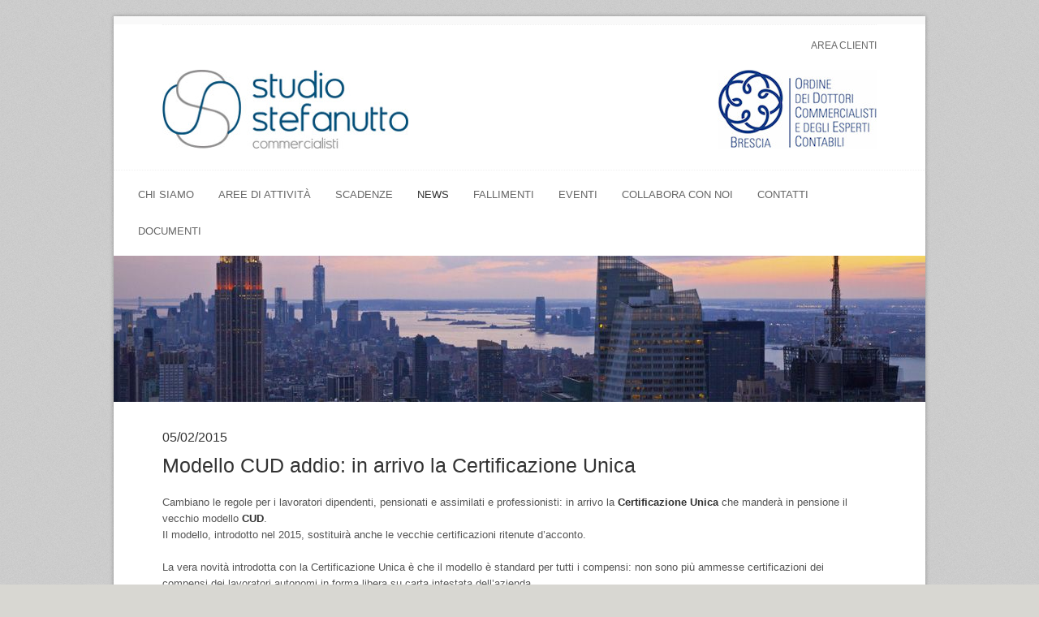

--- FILE ---
content_type: text/html; charset=UTF-8
request_url: https://studiostefanutto.it/news/modello-cud-addio-in-arrivo-la-certificazione-unica/
body_size: 11772
content:
<!DOCTYPE html PUBLIC "-//W3C//DTD XHTML 1.0 Strict//EN" "http://www.w3.org/TR/xhtml1/DTD/xhtml1-strict.dtd">
<!--[if lt IE 7 ]> <html class="ie6" xmlns="http://www.w3.org/1999/xhtml"> <![endif]-->
<!--[if IE 7 ]>    <html class="ie7" xmlns="http://www.w3.org/1999/xhtml"> <![endif]-->
<!--[if IE 8 ]>    <html class="ie8" xmlns="http://www.w3.org/1999/xhtml"> <![endif]-->
<!--[if IE 9 ]>    <html class="ie9" xmlns="http://www.w3.org/1999/xhtml"> <![endif]-->
<!--[if (gt IE 9)|!(IE)]><!--> <html xmlns="http://www.w3.org/1999/xhtml" lang="it" xml:lang="it"> <!--<![endif]-->

<head>

	<meta http-equiv="Content-Type" content="text/html; charset=utf-8859-1" />
	<meta http-equiv="Content-Language" content="it" />
	<link rel="canonical" href="http://studiostefanutto.it/news/modello-cud-addio-in-arrivo-la-certificazione-unica/" hreflang="it-IT"/>
	<link rel="alternate" href="http://studiostefanutto.it" hreflang="it-IT" />
	
	
	<title>Modello CUD addio | Studio Stefanutto Commercialisti </title>

<meta name="title" content="Modello CUD addio: | Studio Stefanutto Commercialisti " />
<meta name="keywords" content="CUD, ritenute, acconto, 2015, dipendente, certificazione unica, professionisti" />
<meta name="description" content="Dal 2015 il modello CUD e le certificazioni delle ritenute d'acconto saranno sostituite dal nuovo modello di certificazione unica" />
	<meta name="copyright" content="Studio Stefanutto Commercialisti Via Salvador Allende, 51 25018 - Montichiari (BS)">
        <meta name="author" content="Tania Stefanutto Commercialisti">

	<meta property="og:title" content="Modello CUD addio: in arrivo la Certificazione Unica" />
	<meta property="og:description" content="Il nuovo modello sostituir&agrave; anche le certificazioni delle ritenute d'acconto" />
	<meta property="og:image" content="http://www.studiostefanutto.it/_layout/images/logo.png" />

	<!-- //////// Favicon ////////  -->
	<link rel="apple-touch-icon" sizes="57x57" href="/ico/apple-touch-icon-57x57.png">
	<link rel="apple-touch-icon" sizes="60x60" href="/ico/apple-touch-icon-60x60.png">
	<link rel="apple-touch-icon" sizes="72x72" href="/ico/apple-touch-icon-72x72.png">
	<link rel="apple-touch-icon" sizes="76x76" href="/ico/apple-touch-icon-76x76.png">
	<link rel="apple-touch-icon" sizes="114x114" href="/ico/apple-touch-icon-114x114.png">
	<link rel="apple-touch-icon" sizes="120x120" href="/ico/apple-touch-icon-120x120.png">
	<link rel="apple-touch-icon" sizes="144x144" href="/ico/apple-touch-icon-144x144.png">
	<link rel="apple-touch-icon" sizes="152x152" href="/ico/apple-touch-icon-152x152.png">
	<link rel="apple-touch-icon" sizes="180x180" href="/ico/apple-touch-icon-180x180.png">
	<link rel="icon" type="image/png" href="/ico/favicon-32x32.png" sizes="32x32">
	<link rel="icon" type="image/png" href="/ico/favicon-194x194.png" sizes="194x194">
	<link rel="icon" type="image/png" href="/ico/favicon-96x96.png" sizes="96x96">
	<link rel="icon" type="image/png" href="/ico/android-chrome-192x192.png" sizes="192x192">
	<link rel="icon" type="image/png" href="/ico/favicon-16x16.png" sizes="16x16">
	<link rel="manifest" href="/ico/manifest.json">
	<meta name="msapplication-TileColor" content="#2b5797">
	<meta name="msapplication-TileImage" content="/ico/mstile-144x144.png">
	<meta name="theme-color" content="#ffffff">
	

	<!-- //////// Css - stylesheets ////////  -->
	<link href="/_layout/style.css"  rel="stylesheet" type="text/css" media="all" />
	<link href="/_layout/style-print.css" rel="stylesheet" type="text/css" media="print" />
	
	<!-- //////// Google Fonts //////// -->
	<link href='http://fonts.googleapis.com/css?family=Open+Sans:400,700' rel='stylesheet' type='text/css' />
	<link href='http://fonts.googleapis.com/css?family=Droid+Sans:400,700' rel='stylesheet' type='text/css' />
	
	<!-- //////// JS //////// -->
	<script src="/_layout/js/jquery-1.5.2.min.js" type="text/javascript"></script>
	
	<!-- //////// Tipsy - tooltips ////////  -->
	<script src="/_layout/js/tipsy/jquery.tipsy.js" type="text/javascript"></script>
	<link href="/_layout/js/tipsy/css.tipsy.css" rel="stylesheet" type="text/css" />
	
	<!-- //////// prettyPhoto - lightbox ////////  -->
	<script src="/_layout/js/prettyphoto/jquery.prettyPhoto.js" type="text/javascript"></script>
	<link href="/_layout/js/prettyphoto/css.prettyPhoto.css" rel="stylesheet" type="text/css" />
	
	<!-- //////// Cycle - content slider  ////////  -->
	<script src="/_layout/js/cycle/jquery.cycle.all.min.js" type="text/javascript"></script>
	
	<!-- //////// Tabify - create tabs ////////  -->
	<script src="/_layout/js/tabify/jquery.tabify-1.4.js" type="text/javascript"></script>
	
	<!-- //////// Accordion - create accordions ////////  -->
	<script src="/_layout/js/accordion/jquery.accordion.js" type="text/javascript"></script>
	
	<!-- //////// Validity - form validation ////////  -->
	<script src="/_layout/js/validity/jquery.validity.js" type="text/javascript"></script>
	<link href="/_layout/js/validity/css.validity.css" rel="stylesheet" type="text/css" />
	
	<!-- //////// Custom Js ////////  -->
	<script src="/_layout/js/scripts.js" type="text/javascript"></script>
	<script src="/_layout/js/plugins.js" type="text/javascript"></script>

	<link rel='stylesheet' href='/fullcalendar/fullcalendar.css' />
	<script src='/fullcalendar/lib/jquery.min.js'></script>
	<script src='/fullcalendar/lib/moment.min.js'></script>
	<script src='/fullcalendar/fullcalendar.js'></script>
	<script src='/fullcalendar/lang/it.js'></script>
	
	
	
	<style>
		#calendar {
			margin: 0 auto;
			font-size: .9em;
		}
		#calendar table {
			margin-bottom: 0;
		}
		.fc-center h2 {
			font-size: .9em;
			white-space: normal !important;
		}
		.fc-month-view .fc-event, .fc-view-agendaWeek .fc-event, .fc-month-view .fc-content, .fc-month-view .fc-title {
			font-size: 0;
			overflow: hidden;
			height: 4px;
		}
		.fc-view-agendaWeek .fc-event-vert {
			font-size: 0;
			overflow: hidden;
			width: 2px !important;
		}
		.fc-agenda-axis {
			width: 1em !important;
			font-size: .7em;
		}

		.fc-button-content {
			padding: 0;
		}	
	</style>
	
	<script type="text/javascript">
	
		$(document).ready(function() {

			$('#calendar').fullCalendar({
				
				aspectRatio: 0.9,
				lang: "it",
				header: {
					left: 'prev,next today',
					center: 'title',	
					right: 'month,agendaDay'
				},				
				firstDay: 1,
				allDayDefault: true,
				eventMouseover: function(event, jsEvent, view) {
					if (view.name !== 'agendaDay') {
						$(jsEvent.target).attr('title', event.title);
					}
					$(this).css('cursor', 'pointer');
				},
				events: [
				
										{
						title  : 'Convegno Fiscalità Internazionale O.D.C. di Brescia ',
						start  : '2014-01-16',
																		color  : '#339933',
						url    : '/news/convegno-fiscalita-internazionale-o-d-c-di-brescia/'
					},										{
						title  : 'Slides Convegno Fiscalità Internazionale Brescia',
						start  : '2014-02-14',
																		color  : '#339933',
						url    : '/news/slides-convegno-fiscalita-internazionale-brescia/'
					},										{
						title  : 'Convegno Fiscalità Internazionale Mantova',
						start  : '2014-04-14',
																		color  : '#3a87ad',
						url    : '/eventi/convegno-fiscalita-internazionale-mantova/'
					},										{
						title  : 'POS per i professionisti: resta l\'obbligo',
						start  : '2014-05-06',
																		color  : '#339933',
						url    : '/news/pos-per-i-professionisti-resta-l-obbligo/'
					},										{
						title  : 'Convegno Fiscalità Internazionale Fermo',
						start  : '2014-05-19',
																		color  : '#339933',
						url    : '/news/convegno-fiscalita-internazionale-fermo/'
					},										{
						title  : 'CHIUSURA STRAORDINARIA UFFICIO',
						start  : '2014-06-10',
																		color  : '#339933',
						url    : '/news/chiusura-straordinaria-ufficio/'
					},										{
						title  : 'Modello UNICO: rinvio delle scadenze',
						start  : '2014-06-16',
																		color  : '#339933',
						url    : '/news/modello-unico-rinvio-delle-scadenze/'
					},										{
						title  : 'Convegno Fiscalità Internazionale Brescia',
						start  : '2014-06-26',
																		color  : '#339933',
						url    : '/news/convegno-fiscalita-internazionale-brescia/'
					},										{
						title  : 'Ennesima proroga dell\'ultimo minuto',
						start  : '2014-07-31',
																		color  : '#339933',
						url    : '/news/ennesima-proroga-dell-ultimo-minuto/'
					},										{
						title  : 'CHIUSURA PERIODO ESTIVO',
						start  : '2014-08-08',
																		color  : '#339933',
						url    : '/news/chiusura-periodo-estivo/'
					},										{
						title  : 'SCADENZA 20.08.2014',
						start  : '2014-08-08',
																		color  : '#cc0000',
						url    : '/scadenze/scadenza-20-08-2014/'
					},										{
						title  : 'Notifiche delle cartelle esattoriali da ora solo via PEC',
						start  : '2014-09-02',
																		color  : '#339933',
						url    : '/news/notifiche-delle-cartelle-esattoriali-da-ora-solo-via-pec/'
					},										{
						title  : ' Versamento Acconto IVA',
						start  : '2014-12-29',
																		color  : '#cc0000',
						url    : '/scadenze/versamento-acconto-iva/'
					},										{
						title  : 'Nasce Ratio Estero circolare<br>di fiscalità internazionale',
						start  : '2015-01-13',
																		color  : '#339933',
						url    : '/news/nasce-ratio-estero-circolare-di-fiscalita-internazionale/'
					},										{
						title  : 'Legge di Stabilità 2015',
						start  : '2015-01-14',
																		color  : '#339933',
						url    : '/news/legge-di-stabilita-2015/'
					},										{
						title  : 'Italia-Svizzera: raggiunta l\'intesa sulla cooperazione fiscal-finanziaria',
						start  : '2015-01-21',
																		color  : '#339933',
						url    : '/news/italia-svizzera-raggiunta-l-intesa-sulla-cooperazione-fiscal-finanziaria/'
					},										{
						title  : 'Proroga in extremis per l\'IMU sui terreni agricoli in comuni montani',
						start  : '2015-02-10',
																		color  : '#cc0000',
						url    : '/scadenze/fiscalita-locale-proroga-imu-terreni-agricoli/'
					},										{
						title  : 'Modello CUD addio: in arrivo la Certificazione Unica',
						start  : '2015-02-05',
																		color  : '#339933',
						url    : '/news/modello-cud-addio-in-arrivo-la-certificazione-unica/'
					},										{
						title  : 'Imprese e fornitori dello Stato:<br>nasce lo split payment dell\'IVA',
						start  : '2015-02-10',
																		color  : '#339933',
						url    : '/news/imprese-e-fornitori-dello-stato-nasce-lo-split-payment-dell-iva/'
					},										{
						title  : 'Dichiarazioni d\'intento trasmissione diretta all\'Agenzia',
						start  : '2015-02-11',
																		color  : '#cc0000',
						url    : '/scadenze/dichiarazioni-d-intento-trasmissione-diretta-all-agenzia/'
					},										{
						title  : 'Versamenti F24 ritenute Iva e Inps mese di febbraio 2015',
						start  : '2015-02-16',
																		color  : '#cc0000',
						url    : '/scadenze/febbraio-2015/versamenti-f24-ritenute-iva-inps/'
					},										{
						title  : 'Versamento Enasarco Ultimo Trimestre 2014',
						start  : '2015-02-20',
																		color  : '#cc0000',
						url    : '/scadenze/febbraio-2015/versamento-enasarco-ultimo-trimestre-2014/'
					},										{
						title  : 'Elenchi Intrastat Mensili gennaio 2015',
						start  : '2015-02-25',
																		color  : '#cc0000',
						url    : '/scadenze/febbraio-2015/elenchi-intrastat-mensili-gennaio-2015/'
					},										{
						title  : 'Scadenze dichiarazione IVA e CU anno 2015',
						start  : '2015-02-28',
																		color  : '#cc0000',
						url    : '/scadenze/febbraio-2015/scadenze-dichiarazione-iva-e-cu-anno-2015/'
					},										{
						title  : 'Principali adempimenti e scadenze fiscali mese di febbraio 2015',
						start  : '2015-02-09',
																		color  : '#339933',
						url    : '/news/principali-adempimenti-e-scadenze-fiscali-mese-di-febbraio-2015/'
					},										{
						title  : 'Marcia indietro della Cassazione sull\'esclusione della punibilità dei reati fiscali commessi in stato di crisi',
						start  : '2014-04-03',
																		color  : '#339933',
						url    : '/news/marcia-indietro-della-cassazione-sull-esclusione-della-punibilita-dei-reati-fiscali-commessi-in-stato-di-crisi/'
					},										{
						title  : 'Certificazione Unica solo per i non partita iva',
						start  : '2015-02-14',
																		color  : '#339933',
						url    : '/news/certificazione-unica-solo-per-i-non-partita-iva/'
					},										{
						title  : 'Reverse charge nuove regole senza certezze',
						start  : '2015-02-16',
																		color  : '#339933',
						url    : '/news/reverse-charge-nuove-regole-senza-certezze/'
					},										{
						title  : 'Rinnovati gli incentivi sul recupero del patrimonio edilizio',
						start  : '2014-01-08',
																		color  : '#339933',
						url    : '/news/rinnovati-gli-incentivi-sul-recupero-del-patrimonio-edilizio/'
					},										{
						title  : 'La Circolare Ratio Estero: voluntary disclosure',
						start  : '2015-02-18',
																		color  : '#339933',
						url    : '/news/la-circolare-ratio-estero-voluntary-disclosure/'
					},										{
						title  : 'Convegno di Fiscalità Internazionale organizzato dall\'Ordine dei Dottori Commercialisti di Brescia',
						start  : '2015-03-20T14:30:00',
						end  : '2015-03-20T18:30:00',						allDay	: false,						color  : '#3a87ad',
						url    : '/eventi/convegno-di-fiscalita-internazionale-organizzato-dall-ordine-dei-dottori-commercialisti-di-brescia/'
					},										{
						title  : 'Svizzera e Liechtenstein rinunciano al segreto bancario',
						start  : '2015-02-27',
																		color  : '#339933',
						url    : '/news/svizzera-e-liechtenstein-rinunciano-al-segreto-bancario/'
					},										{
						title  : 'Ratio Estero: convegno di Fiscalità Internazionale<br> a Vallo della Lucania (SA)',
						start  : '2015-03-12T14:30:00',
						end  : '2015-03-12T18:30:00',						allDay	: false,						color  : '#3a87ad',
						url    : '/eventi/ratio-estero-convegno-di-fiscalita-internazionale-a-vallo-della-lucania-12-03-2015/'
					},										{
						title  : 'Concluso con il Principato di Monaco l\'accordo fiscale',
						start  : '2015-03-04',
																		color  : '#339933',
						url    : '/news/concluso-con-il-principato-di-monaco-l-accordo-fiscale/'
					},										{
						title  : 'Jobs act le novità principali',
						start  : '2015-03-11',
																		color  : '#339933',
						url    : '/news/jobs-act-le-novita-principali/'
					},										{
						title  : 'TFR in busta paga, quanto ci rimette il dipendente?',
						start  : '2015-03-13',
																		color  : '#339933',
						url    : '/news/tfr-in-busta-paga-quanto-ci-rimette-il-dipendente/'
					},										{
						title  : 'Approvato il decreto Mille Proroghe',
						start  : '2015-03-18',
																		color  : '#339933',
						url    : '/news/approvato-il-decreto-mille-proroghe/'
					},										{
						title  : 'Ratio Estero: convegno di Fiscalità Internazionale ad Avellino',
						start  : '2015-03-13T09:00:00',
						end  : '2015-03-13T13:00:00',						allDay	: false,						color  : '#3a87ad',
						url    : '/eventi/ratio-estero-convegno-di-fiscalita-internazionale-ad-avellino/'
					},										{
						title  : 'Fattura Elettronica con la P.A.: ecco l\'elenco',
						start  : '2015-03-10',
																		color  : '#339933',
						url    : '/news/fattura-elettronica-con-la-p-a-ecco-l-elenco/'
					},										{
						title  : 'Circolare sulla Voluntary Disclosure',
						start  : '2015-03-16',
																		color  : '#339933',
						url    : '/news/circolare-sulla-voluntary-disclosure/'
					},										{
						title  : 'Versamenti Ritenute IVA Febbraio 2015 e Dichiarazione annuale',
						start  : '2015-03-16',
																		color  : '#cc0000',
						url    : '/scadenze/versamenti-ritenute-iva-febbraio-2015-e-dichiarazione-annuale/'
					},										{
						title  : 'Elenchi Intrastat Mensili febbraio 2015',
						start  : '2015-03-25',
																		color  : '#cc0000',
						url    : '/scadenze/elenchi-intrastat-mensili-febbraio-2015/'
					},										{
						title  : 'Versamento FIRR Enasarco',
						start  : '2015-03-31',
																		color  : '#cc0000',
						url    : '/scadenze/versamento-contributi-dovuti-al-fondo-indennita-risoluzione-rapporto-firr/'
					},										{
						title  : 'Versamento IVA e contributi INPS',
						start  : '2015-04-16',
																		color  : '#cc0000',
						url    : '/scadenze/versamento-iva-e-contributi-inps/'
					},										{
						title  : 'Elenchi Intrastat mensili marzo 2015 e trimestrali 2015',
						start  : '2015-04-27',
																		color  : '#cc0000',
						url    : '/scadenze/elenchi-intrastat-mensili-marzo-2015-primo-trimestre-2015/'
					},										{
						title  : 'Rimborso/compensazione IVA trimestrale 2015',
						start  : '2015-04-30',
																		color  : '#cc0000',
						url    : '/scadenze/rimborso-compensazione-iva-trimestrale-2015/'
					},										{
						title  : 'Convegno Fiscalità Internazionale Cremona UGDCEC',
						start  : '2015-03-25T14:30:00',
						end  : '2015-03-25T18:30:00',						allDay	: false,						color  : '#3a87ad',
						url    : '/eventi/convegno-fiscalita-internazionale-cremona-ugdcec/'
					},										{
						title  : '730 precompilato: da oggi scaricabile <br> per 20 milioni di contribuenti',
						start  : '2015-04-15',
																		color  : '#339933',
						url    : '/news/730-precompilato-da-oggi-scaricabile-per-20-milioni-di-contribuenti/'
					},										{
						title  : 'Convegno di Ratio Estero su Black list e CFC',
						start  : '2015-04-23T14:30:00',
						end  : '2015-04-23T18:30:00',						allDay	: false,						color  : '#3a87ad',
						url    : '/eventi/eventi/convegno-di-ratio-estero-su-black-list-e-cfc/'
					},										{
						title  : 'Convegno di Fiscalità Internazionale  Roma Tor Vergata',
						start  : '2015-05-08T15:00:00',
						end  : '2015-05-08T19:00:00',						allDay	: false,						color  : '#3a87ad',
						url    : '/eventi/convegno-di-fiscalita-internazionale-roma-tor-vergata/'
					},										{
						title  : 'Lezioni di Fiscalità Internazionale a Roseto degli Abruzzi',
						start  : '2015-05-22T14:30:00',
						end  : '2015-05-22T18:30:00',						allDay	: false,						color  : '#3a87ad',
						url    : '/eventi/lezioni-di-fiscalita-internazionale-a-roseto-degli-abruzzi/'
					},										{
						title  : 'Scadenza oggi per i versamenti delle imposte da Unico con studi di settore',
						start  : '2015-07-06',
																		color  : '#cc0000',
						url    : '/scadenze/scadenza-oggi-per-i-versamenti-delle-imposte-da-unico-con-studi-di-settore/'
					},										{
						title  : 'Il Modello 231 e la responsabilità delle persone giuridiche',
						start  : '2015-07-13',
																		color  : '#339933',
						url    : '/aree-di-attivita/consulenza-societaria/il-modello-231-e-la-responsabilita-delle-persone-giuridiche/'
					},										{
						title  : 'Scadono oggi i versamenti dei soggetti senza studi di settore',
						start  : '2015-07-16',
																		color  : '#339933',
						url    : '/news/scadono-oggi-i-versamenti-dei-soggetti-senza-studi-di-settore/'
					},										{
						title  : 'Decreto Internazionalizzazione contributo al cambiamento della norma',
						start  : '2015-07-23',
																		color  : '#339933',
						url    : '/news/decreto-internazionalizzazione-contributo-al-cambiamento-della-norma/'
					},										{
						title  : 'Chiusura periodo estivo',
						start  : '2015-08-03',
																		color  : '#339933',
						url    : '/news/chiusura-periodo-estivo-0/'
					},										{
						title  : 'Decreto Internazionalizzazione ancora in attesa di pubblicazione',
						start  : '2015-09-03',
																		color  : '#339933',
						url    : '/news/news/decreto-internazionalizzazione-ancora-in-attesa-di-pubblicazione/'
					},										{
						title  : 'Convegno di Fiscalità Internazionale a Bergamo',
						start  : '2015-09-29T14:00:00',
						end  : '2015-09-29T18:30:00',						allDay	: false,						color  : '#3a87ad',
						url    : '/eventi/convegno-di-fiscalita-internazionale-a-bergamo/'
					},										{
						title  : 'Decreto Internazionalizzazione ora è legge',
						start  : '2015-09-22',
																		color  : '#339933',
						url    : '/news/decreto-internazionalizzazione-ora-e-legge/'
					},										{
						title  : 'Convegno di Fiscalità Internazionale a Genova ',
						start  : '2015-10-07T14:30:00',
						end  : '2015-10-07T18:30:00',						allDay	: false,						color  : '#3a87ad',
						url    : '/eventi/convegno-di-fiscalita-internazionale-a-genova/'
					},										{
						title  : 'Convegno di Fiscalità Internazionale a Pesaro',
						start  : '2015-10-22T09:30:00',
						end  : '2015-10-22T13:30:00',						allDay	: false,						color  : '#3a87ad',
						url    : '/eventi/convegno-di-fiscalita-internazionale-a-pesaro/'
					},										{
						title  : 'La delega fiscale: corso a Civitanova Marche',
						start  : '2015-11-19T15:00:00',
						end  : '2015-11-19T19:00:00',						allDay	: false,						color  : '#3a87ad',
						url    : '/eventi/la-delega-fiscale-corso-a-civitanova-marche/'
					},										{
						title  : 'Seconda Lezione del Corso in collaborazione con la Bocconi',
						start  : '2015-12-03T14:30:00',
						end  : '2015-12-03T18:30:00',						allDay	: false,						color  : '#3a87ad',
						url    : '/eventi/seconda-lezione-del-corso-in-collaborazione-con-la-bocconi/'
					},										{
						title  : 'Terza Lezione del Corso in collaborazione con la Bocconi',
						start  : '2015-12-10T14:00:00',
						end  : '2015-12-10T18:30:00',						allDay	: false,						color  : '#3a87ad',
						url    : '/eventi/terza-lezione-del-corso-in-collaborazione-con-la-bocconi/'
					},										{
						title  : 'Convegno sulle novità del decreto internazionalizzazione a Brescia',
						start  : '2015-12-16T14:30:00',
						end  : '2015-12-16T18:30:00',						allDay	: false,						color  : '#3a87ad',
						url    : '/eventi/convegno-sulle-novita-del-decreto-internazionalizzazione-a-brescia/'
					},										{
						title  : 'Concordato preventivo appartamenti e immobili',
						start  : '2016-01-11',
																		color  : '#339933',
						url    : '/news/news/concordato-preventivo-appartamenti-e-immobili/'
					},										{
						title  : 'A volte la giustizia trionfa, anche se a poco può servire',
						start  : '2016-07-15',
																		color  : '#339933',
						url    : '/news/news/a-volte-la-giustizia-trionfa-anche-se-a-poco-puo-servire/'
					},										{
						title  : 'Investire nel New Jersey sconti fiscali e contributivi',
						start  : '2017-03-28',
																		color  : '#339933',
						url    : '/news/investire-nel-new-jersey-sconti-fiscali-e-contributivi/'
					},										{
						title  : 'Gender Tax',
						start  : '2020-11-03',
																		color  : '#339933',
						url    : '/news/news/gender-tax/'
					},										{
						title  : 'Sisma Bonus certificazione prima dell\'inizio lavori',
						start  : '2020-11-03',
																		color  : '#339933',
						url    : '/news/link-utili/sisma-bonus-certificazione-prima-dell-inizio-lavori/'
					},										{
						title  : 'Sconto o cessione del Superbonus con decisione a maggioranza condominiale',
						start  : '2020-11-04',
																		color  : '#339933',
						url    : '/news/news/sconto-o-cessione-del-superbonus-con-decisione-a-maggioranza-condominiale/'
					},										{
						title  : 'Superbonus, le vetrate non valgono come pareti',
						start  : '2020-11-04',
																		color  : '#339933',
						url    : '/news/news/superbonus-le-vetrate-non-valgono-come-pareti/'
					},										{
						title  : 'Isa, il corretto apporto di soci e collaboratori nel quadro A',
						start  : '2020-11-04',
																		color  : '#339933',
						url    : '/news/news/isa-il-corretto-apporto-di-soci-e-collaboratori-nel-quadro-a/'
					},										{
						title  : 'Dpcm misure urgenti di contenimento del contagio',
						start  : '2020-11-05',
																		color  : '#339933',
						url    : '/news/news/dpcm-misure-urgenti-di-contenimento-del-contagio/'
					},										{
						title  : 'Superbonus e loft accesso autonomo anche da cortili, terreni e strade private',
						start  : '2020-11-05',
																		color  : '#339933',
						url    : '/news/news/superbonus-e-loft-accesso-autonomo-anche-da-cortili-terreni-e-strade-private/'
					},										{
						title  : 'Infocamere lancia la piattaforma per l\'acquisto dei crediti di imposta da ristrutturazione',
						start  : '2020-11-06',
																		color  : '#339933',
						url    : '/news/news/infocamere-lancia-la-piattaforma-per-l-acquisto-dei-crediti-di-imposta-da-ristrutturazione/'
					},										{
						title  : 'Superbonus, il massimale si calcola su unita\' a inizio lavori',
						start  : '2020-11-06',
																		color  : '#339933',
						url    : '/news/news/superbonus-il-massimale-si-calcola-su-unita-a-inizio-lavori/'
					},										{
						title  : 'Londra e\' extracomunitaria dal 1\' gennaio 2021',
						start  : '2020-11-09',
																		color  : '#339933',
						url    : '/news/news/londra-e-extracomunitaria-dal-1-gennaio-2021/'
					},										{
						title  : 'La via stretta del 110% per le imprese',
						start  : '2020-11-09',
																		color  : '#339933',
						url    : '/news/news/la-via-stretta-del-110-per-le-imprese/'
					},										{
						title  : 'Ritenute e Iva sospesi si pagheranno il 16 marzo',
						start  : '2020-11-10',
																		color  : '#339933',
						url    : '/news/news/ritenute-e-iva-sospesi-si-pagheranno-il-16-marzo/'
					},										{
						title  : 'Superbonus per i depositi ma con cambio di destinazione',
						start  : '2020-11-10',
																		color  : '#339933',
						url    : '/news/news/superbonus-per-i-depositi-ma-con-cambio-di-destinazione/'
					},										{
						title  : 'Fondo perduto, il calcolo nel labirinto di codici Ateco e zone di attivita\'',
						start  : '2020-11-11',
																		color  : '#339933',
						url    : '/news/news/fondo-perduto-il-calcolo-nel-labirinto-di-codici-ateco-e-zone-di-attivita/'
					},										{
						title  : 'Soggetti Isa, rinvio redditi e Irap per i bar solo in zona rossa',
						start  : '2020-11-11',
																		color  : '#339933',
						url    : '/news/news/soggetti-isa-rinvio-redditi-e-irap-per-i-bar-solo-in-zona-rossa/'
					},										{
						title  : 'Fondo perduto per bar e altre attività: l\'aiuto non sempre è automatico',
						start  : '2020-11-16',
																		color  : '#339933',
						url    : '/news/news/fondo-perduto-per-bar-e-altre-attivita-l-aiuto-non-sempre-e-automatico/'
					},										{
						title  : 'Acconti Irpef e Irap, il rinvio consente i calcoli a posteriori',
						start  : '2020-11-16',
																		color  : '#339933',
						url    : '/news/news/acconti-irpef-e-irap-il-rinvio-consente-i-calcoli-a-posteriori/'
					},										{
						title  : 'Più tempo ai trimestrali per registrare le fatture emesse e dal 2022 addio all\'esterometro',
						start  : '2020-11-17',
																		color  : '#339933',
						url    : '/news/news/piu-tempo-ai-trimestrali-per-registrare-le-fatture-emesse-e-dal-2022-addio-all-esterometro/'
					},										{
						title  : 'Demolizione e ricostruzione, sismabonus possibile sempre',
						start  : '2020-11-17',
																		color  : '#339933',
						url    : '/news/news/demolizione-e-ricostruzione-sismabonus-possibile-sempre/'
					},										{
						title  : 'Gender Tax o reddito al netto dei Costi: La capacita\' contributiva\' sarà il punto di riferimento del sistema fiscale?',
						start  : '2020-11-17',
																		color  : '#339933',
						url    : '/news/news/gender-tax-o-reddito-al-netto-dei-costi-la-capacita-contributiva-sara-il-punto-di-riferimento-del-sistema-fiscaleij/'
					},										{
						title  : 'SI! LOMBARDIA - SOSTEGNO IMPRESA LOMBARDIA',
						start  : '2020-11-18',
																		color  : '#339933',
						url    : '/news/news/si-lombardia-sostegno-impresa-lombardia/'
					},										{
						title  : 'In arrivo una nuova circolare dell\'Agenzia delle Entrate sul Superbonus',
						start  : '2020-11-19',
																		color  : '#339933',
						url    : '/news/news/in-arrivo-una-nuova-circolare-dell-agenzia-delle-entrate-sul-superbonus/'
					},										{
						title  : 'Nel 2021 ancora cartacee le fatture per le prestazioni sanitarie',
						start  : '2020-11-19',
																		color  : '#339933',
						url    : '/news/news/nel-2021-ancora-cartacee-le-fatture-per-le-prestazioni-sanitarie/'
					},										{
						title  : 'Imprese, banche e professionisti: «Subito la proroga del 110%»',
						start  : '2020-11-20',
																		color  : '#339933',
						url    : '/news/news/imprese-banche-e-professionisti-subito-la-proroga-del-110/'
					},										{
						title  : 'Ristoranti, contributo per gli acquisti dal 14 agosto',
						start  : '2020-11-20',
																		color  : '#339933',
						url    : '/news/news/ristoranti-contributo-per-gli-acquisti-dal-14-agosto/'
					},										{
						title  : 'Pagamenti tracciabili: check up delle spese con detrazione al 19%',
						start  : '2020-11-23',
																		color  : '#339933',
						url    : '/news/news/pagamenti-tracciabili-check-up-delle-spese-con-detrazione-al-19/'
					},										{
						title  : 'Bonus casa, calendario a più velocità Così i cantieri 2021 incrociano il 110%',
						start  : '2020-11-23',
																		color  : '#339933',
						url    : '/news/news/bonus-casa-calendario-a-piu-velocita-cosi-i-cantieri-2021-incrociano-il-110/'
					},										{
						title  : 'E-fattura, le Entrate dettano le regole per l\'utilizzo del nuovo formato Xml',
						start  : '2020-11-24',
																		color  : '#339933',
						url    : '/news/news/e-fattura-le-entrate-dettano-le-regole-per-l-utilizzo-del-nuovo-formato-xml/'
					},										{
						title  : 'Superbonus, le spese collegate rientrano nell\'agevolazione ',
						start  : '2020-11-24',
																		color  : '#339933',
						url    : '/news/news/superbonus-le-spese-collegate-rientrano-nell-agevolazione/'
					},										{
						title  : 'Ecobonus, spetta la detrazione anche se viene omesso l\'invio all\'Enea',
						start  : '2020-11-25',
																		color  : '#339933',
						url    : '/news/news/ecobonus-spetta-la-detrazione-anche-se-viene-omesso-l-invio-all-enea/'
					},										{
						title  : 'Note di credito in inversione contabile integrate con importi negativi',
						start  : '2020-11-25',
																		color  : '#339933',
						url    : '/news/news/note-di-credito-in-inversione-contabile-integrate-con-importi-negativi/'
					},										{
						title  : 'Paradosso Tari, niente stop sugli esercizi chiusi per il Covid',
						start  : '2020-11-30',
																		color  : '#339933',
						url    : '/news/news/paradosso-tari-niente-stop-sugli-esercizi-chiusi-per-il-covid/'
					},										{
						title  : 'Calo di fatturato o sede in zona rossa: le due vie per pagare ad aprile 2021',
						start  : '2020-11-30',
																		color  : '#339933',
						url    : '/news/news/calo-di-fatturato-o-sede-in-zona-rossa-le-due-vie-per-pagare-ad-aprile-2021/'
					},										{
						title  : 'Cartelle a rate, istanza semplice fino a 100mila euro',
						start  : '2020-12-01',
																		color  : '#339933',
						url    : '/news/news/cartelle-a-rate-istanza-semplice-fino-a-100mila-euro/'
					},										{
						title  : 'Calendario fiscale, ingorgo a primavera',
						start  : '2020-12-01',
																		color  : '#339933',
						url    : '/news/news/calendario-fiscale-ingorgo-a-primavera/'
					},										{
						title  : 'AVVISO 1-BIS SI!LOMBARDIA',
						start  : '2020-12-03',
																		color  : '#339933',
						url    : '/news/news/avviso-1-bis-si-lombardia/'
					},										{
						title  : 'Acconto Iva slitta al 16 marzo 2021',
						start  : '2020-12-03',
																		color  : '#339933',
						url    : '/news/news/acconto-iva-slitta-al-16-marzo-2021/'
					},										{
						title  : 'Niente spostamenti tra Regioni dal 21 dicembre al 6 gennaio',
						start  : '2020-12-04',
																		color  : '#339933',
						url    : '/news/news/niente-spostamenti-tra-regioni-dal-21-dicembre-al-6-gennaio/'
					},										{
						title  : 'Sismabonus acquisti, l\'asseverazione va a chi compra',
						start  : '2020-12-04',
																		color  : '#339933',
						url    : '/news/news/sismabonus-acquisti-l-asseverazione-va-a-chi-compra/'
					},										{
						title  : 'Assistenza e visti sul 110%, i piccoli studi non fanno rete',
						start  : '2020-12-07',
																		color  : '#339933',
						url    : '/news/news/assistenza-e-visti-sul-110-i-piccoli-studi-non-fanno-rete/'
					},										{
						title  : 'Cessione del credito del 110%, la soluzione dell\'assemblea',
						start  : '2020-12-09',
																		color  : '#339933',
						url    : '/news/news/cessione-del-credito-del-110-la-soluzione-dell-assemblea/'
					},										{
						title  : 'Ecobonus, modifiche all\'Enea sino domenica 13',
						start  : '2020-12-09',
																		color  : '#339933',
						url    : '/news/news/ecobonus-modifiche-all-enea-sino-domenica-13/'
					},										{
						title  : 'Calo di fatturato misurato sul negozio in centro',
						start  : '2020-12-09',
																		color  : '#339933',
						url    : '/news/news/calo-di-fatturato-misurato-sul-negozio-in-centro/'
					},										{
						title  : 'Novità in Tema di Trasfer Price',
						start  : '2020-12-10',
																		color  : '#339933',
						url    : '/home/novita-in-tema-di-trasfer-price/'
					},										{
						title  : 'Novità in Tema di Trasfer Price',
						start  : '2020-12-10',
																		color  : '#3a87ad',
						url    : '/eventi/eventi/novita-in-tema-di-trasfer-price/'
					},										{
						title  : 'Abitazione con Bed&Breakfast, il superbonus spetta ma al 50%',
						start  : '2020-12-10',
																		color  : '#339933',
						url    : '/news/news/abitazione-con-bed-breakfast-il-superbonus-spetta-ma-al-50/'
					},										{
						title  : 'Accertamenti 2020 emessi nel 2021 Il cardine è la firma digitale',
						start  : '2020-12-10',
																		color  : '#339933',
						url    : '/news/news/accertamenti-2020-emessi-nel-2021-il-cardine-e-la-firma-digitale/'
					},										{
						title  : 'La Gender tax risponde alle esigenze delle donne?',
						start  : '2020-12-03',
																		color  : '#3a87ad',
						url    : '/eventi/eventi/la-gender-tax-risponde-alle-esigenze-delle-donne/'
					},										{
						title  : 'Lotteria degli scontrini, il 50% della rete non e\' pronta',
						start  : '2020-12-11',
																		color  : '#339933',
						url    : '/news/news/lotteria-degli-scontrini-il-50-della-rete-non-e-pronta/'
					},										{
						title  : 'Sismabonus, il 110% assorbe tutti gli interventi di vecchie norme',
						start  : '2020-12-11',
																		color  : '#339933',
						url    : '/news/news/sismabonus-il-110-assorbe-tutti-gli-interventi-di-vecchie-norme/'
					},										{
						title  : 'Manutenzioni, aliquota al 10% solo negli edifici abitativi',
						start  : '2020-12-14',
																		color  : '#339933',
						url    : '/news/news/manutenzioni-aliquota-al-10-solo-negli-edifici-abitativi/'
					},										{
						title  : 'La rateazione dei bonari allunga i termini per le cartelle',
						start  : '2020-12-14',
																		color  : '#339933',
						url    : '/news/news/la-rateazione-dei-bonari-allunga-i-termini-per-le-cartelle/'
					},										{
						title  : 'Slitta al 31 dicembre l\'istanza per i mille euro del Ristori quater',
						start  : '2020-12-15',
																		color  : '#339933',
						url    : '/news/news/slitta-al-31-dicembre-l-istanza-per-i-mille-euro-del-ristori-quater/'
					},										{
						title  : 'Superbonus, asseverazioni al centro dei nuovi controlli',
						start  : '2020-12-15',
																		color  : '#339933',
						url    : '/news/news/superbonus-asseverazioni-al-centro-dei-nuovi-controlli/'
					},										{
						title  : 'Al via il gruppo di lavoro sul 110%',
						start  : '2020-12-16',
																		color  : '#339933',
						url    : '/news/news/al-via-il-gruppo-di-lavoro-sul-110/'
					},										{
						title  : 'Bonus affitti al proprietario ricalcolato in base alle richieste',
						start  : '2020-12-16',
																		color  : '#339933',
						url    : '/news/news/bonus-affitti-al-proprietario-ricalcolato-in-base-alle-richieste/'
					},										{
						title  : 'I pagamenti bancomat contactless rischiano di non entrare nel cashback',
						start  : '2020-12-16',
																		color  : '#339933',
						url    : '/news/news/i-pagamenti-bancomat-contactless-rischiano-di-non-entrare-nel-cashback/'
					},										{
						title  : 'Stop ai mutui, sì alla proroga ma restano fuori gli autonomi',
						start  : '2020-12-17',
																		color  : '#339933',
						url    : '/news/news/stop-ai-mutui-si-alla-proroga-ma-restano-fuori-gli-autonomi/'
					},										{
						title  : 'Possibile la realizzazione dei soli interventi trainati sull\'edificio vincolato',
						start  : '2020-12-17',
																		color  : '#339933',
						url    : '/news/news/possibile-la-realizzazione-dei-soli-interventi-trainati-sull-edificio-vincolato/'
					},										{
						title  : 'Proroga superbonus al giugno 2022, detrazione in 4 anni',
						start  : '2020-12-22',
																		color  : '#339933',
						url    : '/news/news/proroga-superbonus-al-giugno-2022-detrazione-in-4-anni/'
					},										{
						title  : 'Definizioni agevolate, le rate 2020 slittano al 1° marzo 2021',
						start  : '2020-12-22',
																		color  : '#339933',
						url    : '/news/news/definizioni-agevolate-le-rate-2020-slittano-al-1-marzo-2021/'
					},										{
						title  : 'DECRETO-LEGGE 18 dicembre 2020, n. 172 ',
						start  : '2020-12-22',
																		color  : '#339933',
						url    : '/news/news/decreto-legge-18-dicembre-2020-n-172/'
					},										{
						title  : 'Se l\'intermediario si ravvede entro l\'11 gennaio omissione meno cara',
						start  : '2020-12-28',
																		color  : '#339933',
						url    : '/news/news/se-l-intermediario-si-ravvede-entro-l-11-gennaio-omissione-meno-cara/'
					},										{
						title  : 'Bonus mobili prorogato e potenziato',
						start  : '2020-12-28',
																		color  : '#339933',
						url    : '/news/news/bonus-mobili-prorogato-e-potenziato/'
					},										{
						title  : 'La nuova transazione fiscale: l\'Agenzia spiega il proprio punto di vista',
						start  : '2020-12-30',
																		color  : '#339933',
						url    : '/news/news/la-nuova-transazione-fiscale-l-agenzia-spiega-il-proprio-punto-di-vista/'
					},										{
						title  : 'Brexit niente periodo transitorio per i servizi',
						start  : '2021-01-11',
																		color  : '#339933',
						url    : '/news/news/brexit-niente-periodo-transitorio-per-i-servizi/'
					},										{
						title  : 'La nuova transazione fiscale: l\'Agenzia fornisce le linee guida agli uffici',
						start  : '2021-01-13',
																		color  : '#3a87ad',
						url    : '/eventi/eventi/la-nuova-transazione-fiscale-l-agenzia-fornisce-le-linee-guida-agli-uffici/'
					},										{
						title  : 'Bonus idrici: contributi ad aziende e privati per il risparmio d\'acqua',
						start  : '2021-01-18',
																		color  : '#339933',
						url    : '/news/news/bonus-idrici-contributi-ad-aziende-e-privati-per-il-risparmio-d-acqua/'
					},										{
						title  : 'Appuntamento con l\'approfondimento in Blister Fiscali',
						start  : '2021-02-02',
																		color  : '#3a87ad',
						url    : '/eventi/eventi/appuntamento-con-l-approfondimento-in-blister-fiscali/'
					},										{
						title  : 'Riforma fiscale per Riformare il Paese',
						start  : '2021-01-20',
																		color  : '#339933',
						url    : '/news/news/riforma-fiscale-per-riformare-il-paese/'
					},										{
						title  : 'La legge di Bilancio 2021: novità. Online il 04.02.2021',
						start  : '2021-01-29',
																		color  : '#339933',
						url    : '/news/news/la-legge-di-bilancio-2021-novita-online-il-04-02-2021/'
					},										{
						title  : 'Incontro con la CNPR: novità fiscali 2021',
						start  : '2021-02-04',
																		color  : '#3a87ad',
						url    : '/eventi/eventi/incontro-con-la-cnpr-novita-fiscali-2021/'
					},										{
						title  : 'Nuovi Oneri Documentali TP Policy',
						start  : '2022-03-14',
																		color  : '#339933',
						url    : '/documenti/articoli/nuovi-oneri-documentali-tp-policy/'
					},										{
						title  : 'AAA CERCASI PRATICANTE ',
						start  : '2022-03-21',
																		color  : '#339933',
						url    : '/news/news/aaa-cercasi-praticante/'
					},										{
						title  : 'Residenza fiscale con meno di 184 giorni',
						start  : '2022-03-24',
																		color  : '#339933',
						url    : '/news/news/residenza-fiscale-con-meno-di-184-giorni/'
					},										{
						title  : 'Residenza fiscale il centro degli interessi vince',
						start  : '2022-03-25',
																		color  : '#339933',
						url    : '/news/news/residenza-fiscale-il-centro-degli-interessi-vince/'
					},										{
						title  : 'Bando Imprenditoria Femminile finalmente si parte',
						start  : '2022-03-30',
																		color  : '#339933',
						url    : '/news/news/bando-imprenditoria-femminile-finalmente-si-parte/'
					},										{
						title  : 'Corso di fiscalità internazionale Ordine e Università di Brescia',
						start  : '2023-09-19',
																		color  : '#3a87ad',
						url    : '/corso-fiscalita-internazionale-ordine-e-universita-di-brescia/'
					},										{
						title  : 'Corso di fiscalità internazionale Ordine e Università di Brescia con patrocinio del Consiglio Nazionale',
						start  : '2023-07-17',
																		color  : '#339933',
						url    : '/news/news/corso-di-fiscalita-internazionale-ordine-e-universita-di-brescia-con-patrocinio-del-consiglio-nazionale/'
					}									
				]
			})
		});
	
	</script>
	


<!-- Global site tag (gtag.js) - Google Analytics -->
<script async src="https://www.googletagmanager.com/gtag/js?id=G-929NVXT5EC"></script>
<script>
  window.dataLayer = window.dataLayer || [];
  function gtag(){dataLayer.push(arguments);}
  gtag('js', new Date());

  gtag('config', 'G-929NVXT5EC');
</script>

</head>

<body>

<!-- Go to www.addthis.com/dashboard to customize your tools -->
<script type="text/javascript" src="//s7.addthis.com/js/300/addthis_widget.js#pubid=ra-54fd816f685f0009" async="async"></script>




















	<noscript>
		<link href="/_layout/style-nojs.css" rel="stylesheet" type="text/css" /> 
		<div class="nojs-warning"><strong>JavaScript seems to be Disabled!</strong> Some of the website features are unavailable unless JavaScript is enabled.</div>
	</noscript>
		
	<div id="wrap">

		<div id="header" class="fixed">
		
		<!-- ///   HEADER   /////////////////////////////////////////////////////////////////////////////////////////////////////////////// -->
		
		
			<div id="menu-header-wigdet-2top" class="fixed">
				
				<div class="col850" style="margin-right:0 !important; float: right !important;">
				
					<ul id="dropdown-menutop" class="fixed">
										
																																																																																																																																																												<li><a class="linkaccedi" href="#">Area Clienti</a>
																						
														
							</li>
																	
					</ul><!-- end #dropdown-menu -->
				
				</div><!-- end .col605 -->
			
			</div><!-- end .fixed -->		

			<div id="logo-header-widget-1" class="fixed" >
			  <div itemscope itemtype="http://schema.org/Organization">
				<a id="logo" href="/" itemprop="url">
					<img src="/_layout/images/logo-studio-stefanutto.jpg" alt="Studio Stefanutto Commercialisti" itemprop="logo" />			
				</a><!-- end #logo -->
			  </div>
				<div id="header-widget-1" class="col205 last text-right">
				
				<a href="http://www.dottcomm.bs.it" target="_blank">
					<img src="/_layout/images/logo_dott_com_bs.jpg" alt="Ordine dottori commercialisti Brescia" />
				</a>
				
				</div>
			
			</div><!-- end .fixed -->		
					<div id="menu-header-wigdet-2" class="fixed" style="width:940px !important; padding:15px 30px 0 30px !important;">
				
				<div class="col850" style="width:940px !important; margin-right: 0 !important;">
				
					<ul id="dropdown-menu" class="fixed">
										
																																							<li><a href="/chi-siamo/">Chi siamo</a>
														
														
							</li>
																																	<li><a href="/aree-di-attivita/">Aree di attivit&agrave;</a>
														
															<ul class="sub-menu">
																	<li>
										<a href="/aree-di-attivita/fiscalita-internazionale-e-internazionalizzazione/">
											Fiscalit&agrave; Internazionale e Internazionalizzazione
										</a>
									</li>
																	<li>
										<a href="/aree-di-attivita/contabilita-e-revisione-contabile/">
											Contabilit&agrave; e Revisione Contabile
										</a>
									</li>
																	<li>
										<a href="/aree-di-attivita/consulenza-tributaria/">
											Consulenza tributaria
										</a>
									</li>
																	<li>
										<a href="/aree-di-attivita/consulenza-contabile/">
											Consulenza contabile
										</a>
									</li>
																	<li>
										<a href="/aree-di-attivita/ristrutturazione-aziendale/">
											Ristrutturazione Aziendale
										</a>
									</li>
																	<li>
										<a href="/aree-di-attivita/finanza-e-sviluppo/">
											Finanza e Sviluppo
										</a>
									</li>
																	<li>
										<a href="/aree-di-attivita/consulenza-societaria/">
											Consulenza Societaria
										</a>
									</li>
																	<li>
										<a href="/aree-di-attivita/fallimentare/">
											Fallimentare
										</a>
									</li>
																	<li>
										<a href="/aree-di-attivita/collaborazioni-esterne/">
											Collaborazioni Esterne
										</a>
									</li>
																</ul>
														
							</li>
																																	<li><a href="/scadenze/">Scadenze</a>
														
														
							</li>
																																	<li class="current"><a href="/news/">News</a>
														
															<ul class="sub-menu">
																	<li>
										<a href="/news/news/">
											News
										</a>
									</li>
																	<li>
										<a href="/news/link-utili/">
											Link utili
										</a>
									</li>
																</ul>
														
							</li>
																																	<li><a href="/fallimenti/">Fallimenti</a>
														
														
							</li>
																																	<li><a href="/eventi/">Eventi</a>
														
														
							</li>
																																	<li><a href="/collabora-con-noi/">Collabora con noi</a>
														
														
							</li>
																																	<li><a href="/contatti/">Contatti</a>
														
															<ul class="sub-menu">
																	<li>
										<a href="/contatti-0/">
											Contatti
										</a>
									</li>
																	<li>
										<a href="/iscrizione-newsletter/">
											Newsletter
										</a>
									</li>
																	<li>
										<a href="/privacy/">
											Privacy
										</a>
									</li>
																</ul>
														
							</li>
																																	<li><a href="/documenti/">Documenti</a>
														
															<ul class="sub-menu">
																	<li>
										<a href="/documenti/articoli/">
											Articoli
										</a>
									</li>
																	<li>
										<a href="/documenti/elaborati/">
											Elaborati
										</a>
									</li>
																</ul>
														
							</li>
																													
					</ul><!-- end #dropdown-menu -->
				
				</div><!-- end .col605 -->
			
			</div><!-- end .fixed -->		
		<!-- /////////////////////////////////////////////////////////////////////////////////////////////////////////////////////////// -->
		</div>
		<!-- end #header -->
		<div id="content" class="fixed">
		
		<!-- ///   CONTENT   /////////////////////////////////////////////////////////////////////////////////////////////////////////// -->



<!-- Testo (oppure elenco categorie) -->

			
		<!--  DETTAGLIO CONTENUTO -->
		
			<div id="page-header">
									<img src="/imgcache/1000x180_1000x180_newyork_cut-6-0.jpg" width="1000" height="180" alt="Studio Stefanutto Commercialisti" />
				
			</div><!-- end #page-header -->
			
							<h4>05/02/2015								</h4>
				<h1 class="last">Modello CUD addio: in arrivo la Certificazione Unica</h1>
						
			<!-- gallery -->
			
			
						
				<!-- DETTAGLIO CONTENUTO GENERICO -->

				<div class="fixed">
					
										<div class="col850">
					
												
						<p>	
						 <div>
	<div>
		Cambiano le regole per i lavoratori dipendenti, pensionati e assimilati e professionisti: in arrivo la <strong>Certificazione Unica</strong> che mander&agrave; in pensione il vecchio modello <strong>CUD</strong>.</div>
	<div>
		Il modello, introdotto nel 2015, sostituir&agrave; anche le vecchie certificazioni ritenute d&rsquo;acconto.</div>
</div>
<div>
	&nbsp;</div>
<div>
	La vera novit&agrave; introdotta con la Certificazione Unica &egrave; che il modello &egrave; standard per tutti i compensi: non sono pi&ugrave; ammesse certificazioni dei compensi dei lavoratori autonomi in forma libera su carta intestata dell&rsquo;azienda.</div>
<div>
	&nbsp;</div>
<div>
	Il nuovo modello CU dovr&agrave; essere consegnato al contribuente <strong>entro il 28 febbraio</strong> e trasmesso per via telematica all&rsquo;Agenzia delle Entrate <strong>entro il 7 marzo</strong> (nel 2015 la scadenza slitter&agrave; al 9 marzo, in quanto il 7 cade di sabato).</div>
<div>
	&nbsp;</div>
<div>
	La mancata o errata trasmissione di questa certificazione entro i termini stabiliti comporta una <strong>sanzione di 100 euro</strong> per ogni percipiente. L&rsquo;Agenzia Entrate afferma che non &egrave; possibile per il sostituto d&rsquo;imposta correggere i propri errori applicando l&rsquo;istituto del ravvedimento operoso. Viene concesso per&ograve; un ulteriore periodo di cinque giorni dalla scadenza del termine per poter effettuare l&rsquo;invio della CU, termine entro il quale &egrave; ancora possibile evitare la sanzione.&nbsp;</div>
<div>
	&nbsp;</div>
<div>
	<strong>Per saperne di pi&ugrave;</strong></div>
<div>
	&nbsp;</div>
<div>
	<a href="http://www.agenziaentrate.gov.it/wps/content/nsilib/nsi/home/cosadevifare/dichiarare/dichiarazionisostitutiimposta/certificazione+unica+2015/modello+cu+2015/indice+modello+cu+2015" target="_blank" title="Certificazione unica 2015">www.agenziadellentrate.gov.it/modello2015</a></div>
<br />
</p>

						<!-- Go to www.addthis.com/dashboard to customize your tools -->
						<div class="addthis_sharing_toolbox"></div>

						
						
						
						
																	
						<!-- MAPPA -->
												
						<!-- ALLEGATI -->
						
					</div><!-- end .col280 -->
			
				</div><!-- end .fixed -->
			
				


			
		<!-- /////////////////////////////////////////////////////////////////////////////////////////////////////////////////////////// -->
		
		</div><!-- end #content -->
		<div id="footer" class="fixed">
		
		<!-- ///   FOOTER   //////////////////////////////////////////////////////////////////////////////////////////////////////////// -->
		
					<div class="fixed">
			
				<div id="footer-widget-1" class="col205">
				  <div itemscope itemtype="http://schema.org/Organization">
					<h6 itemprop="name">Studio Stefanutto</h6>
					
					<p class="last" itemprop="address" itemscope itemtype="http://schema.org/PostalAddress"><span itemprop="streetAddress">Via Risorgimento, 100</span><br />
					 <span itemprop="postalCode">25018</span><span itemprop="addressLocality"> Montichiari</span><span itemprop="addressRegion"> (BS)</span><br />
					 Tel.: <span itemprop="telephone">030 9650614</span><br />
					 Fax: 030 9652957 <br />
					 Email: <a href="mailto:studio@studiostefanutto.it" itemprop="email">studio@studiostefanutto.it</a> <br /><br />
					 P.IVA 02105530980
					</p> 
				  </div>
				</div><!-- end #footer-widget-1 -->
				<div id="footer-widget-2" class="col205">

					<h6>Orari di apertura</h6>
					
					<p class="last">
						Da Luned&igrave; a Venerd&igrave;
						<br />
						Dalle ore 8:30 alle ore 12:30
						<br />
						Dalle ore 14:30 alle ore 18:30
					</p> 				
				
				</div><!-- end #footer-widget-2 -->
				<div id="footer-widget-3" class="col205">
				
					<h6>Menu' rapido</h6>
					
					<ul class="footer-nav">

																											<li><a href="/home/">Home</a></li>
																																								<li><a href="/chi-siamo/">Chi siamo</a></li>
																																								<li><a href="/aree-di-attivita/">Aree di attivit&agrave;</a></li>
																																								<li><a href="/scadenze/">Scadenze</a></li>
																																								<li><a href="/news/">News</a></li>
																																								<li><a href="/fallimenti/">Fallimenti</a></li>
																																								<li><a href="/eventi/">Eventi</a></li>
																																								<li><a href="/collabora-con-noi/">Collabora con noi</a></li>
																																								<li><a href="/contatti/">Contatti</a></li>
																																								<li><a href="/documenti/">Documenti</a></li>
																																																	<li><a class="linkaccedi" href="#">Area Clienti</a></li>
																																	
					</ul><!-- end .footer-nav -->
				
				</div><!-- end #footer-widget-3 -->
				<div id="footer-widget-4" class="col205 last">
				
					<h6>Seguici</h6>
					<!-- Go to www.addthis.com/dashboard to customize your tools -->
					<div class="addthis_vertical_follow_toolbox"></div>
				</div><!-- end .footer-widget-4 -->
			
			</div><!-- end .fixed -->

			<div class="hr"></div>
			
			<div class="fixed">
			
				<div id="footer-widget-5" class="col430">

					<p class="last">&copy; 2026 Studio Stefanutto. Tutti i diritti riservati.</p>

				</div><!-- end .footer-widget-5 -->
				<div id="footer-widget-6" class="col430 last">
					
					<ul id="social-media" class="fixed" style="float:right;">
						<li class="fixed"><a href="http://www.stonecode.it" target="_blank">credits</a></li>
					</ul><!-- end #social-media -->
				
				</div><!-- end .footer-widget-6 -->
				
			</div><!-- end .fixed -->				
		<!-- ////////////////////////////////////////////////////////////////////////////////////////////////////////////////////////// -->
		
		</div><!-- end #footer -->

	</div><!-- end #wrap -->

	

<!-- Script Cookies -->

<script type="text/javascript" charset="UTF-8" src="http://chs02.cookie-script.com/s/d19526bbe029e19557cd16a18e1e848b.js"></script> 

	
</body>
</html>

--- FILE ---
content_type: text/css
request_url: https://studiostefanutto.it/_layout/style.css
body_size: 5245
content:
/*
	
	PRIMO T.O.C
	
	=RESET
	=GENERAL
	=LAYOUT
	=PAGES
		=HOME
			=slideshow-index
			=slideshow-clients
		=ABOUT
		=SERVICES
			=service-overview
			=price-table
			=hasicon
		=PORTFOLIO
			=portfolio-filter
			=portfolio-overview
			=portfolio-pagination
			=slideshow-portfolio
			=view-project
		=BLOG
			=blog-overview 
			=blog-post
			=blog-navigation
			=blog-post-comment
		=CONTACT

*/

/* =RESET
-----------------------------------------------------------------------------------------------*/

html,body,div,span,applet,object,iframe,h1,h2,h3,h4,h5,h6,p,blockquote,pre,a,abbr,acronym,address,big,cite,code,del,dfn,em,font,img,ins,kbd,q,s,samp,small,strike,strong,sub,sup,tt,var,dl,dt,dd,ol,ul,li,fieldset,form,label,legend,table,caption,tbody,tfoot,thead,tr,th,td{margin:0;padding:0;border:0;outline:0;font-weight:inherit;font-style:inherit;font-size:100%;font-family:inherit;vertical-align:baseline}body{line-height:1;color:black;background:white}ol,ul{list-style:none}table{border-collapse:separate;border-spacing:0}/* tables still need 'cellspacing="0"' in the markup */caption,th,td{text-align:left;font-weight:normal}blockquote:before,blockquote:after,q:before,q:after{content:""}blockquote,q{quotes:""""}


/* =GENERAL
-----------------------------------------------------------------------------------------------*/
	
	body{ 
	
		background:#D8D7D2 url(images/bg-body.png) repeat top left;
		font:13px/20px 'Droid Sans', Arial, sans-serif;
		font-weight:300;
		color:#555;
	}

	/* =headings
	-------------------------------------------------------------- */
	
	h1,h2,h3,h4,h5,h6{ color:#333; }
	
	h1{ font-size:25px; line-height:32px; margin-bottom:15px; }
	h2{ font-size:23px; line-height:25px; margin-bottom:15px; }
	h3{ font-size:18px; line-height:22px; margin-bottom:10px;  }
	h4{ font-size:16px; line-height:17px; margin-bottom:10px;  }
	h5{ font-size:14px; line-height:15px; margin-bottom:8px; text-transform:uppercase; }
	h6{ font-size:13px; line-height:14px; margin-bottom:8px; text-transform:uppercase; }
	
	h1, h2, h3, h4, h5, h6{ font-family: 'Open Sans', sans-serif; }
	h1 a:hover, h2 a:hover, h3 a:hover, h4 a:hover,h5 a:hover, h6 a:hover{ text-decoration:none; }
	
	/* =text-elements
	-------------------------------------------------------------- */
	
	a{ color:#0073BF; text-decoration:none; }
	a:hover{   }
	a img{ border:none; }
		
	strong{ font-weight: bold; color:#333; }
	em{ font-style: italic; }
	
	p, ul, ol, pre, code{ margin-bottom:20px; }
	
	p.last, ul.last, h1.last, h2.last, h3.last, h4.last, h5.last, h6.last{ margin-bottom:0; }
				
	ul{ list-style-type:circle; list-style-position:inside; }
	ul.checklist{ list-style-image:url(images/bg-checklist.png); }
	
	ol{ list-style-type:decimal; list-style-position:inside; }
	
	blockquote{ padding:1px 20px 5px 60px; line-height:24px; background: url(images/bg-blockquote.png) no-repeat top left; color:#999999; }
	blockquote span{ color:#666666; }
	
		.blockquote-left{ width:200px; float:left; }
		.blockquote-right{ width:200px; float:right; }					 
				 
	pre, code{ border:1px solid #efefef; border-left-width:5px; display:block; padding:10px; font-size:11px; font-family: monospace; background-color:#f5f5f5; }

	/* due to IE <HR> margin bugs I had to made a class and apply it to a div to achieve the effect of a <HR> */
	hr{ border:none; height:1px; margin:30px 0; background-color:#efefef; color:#efefef; }
	
	.hr{ border-top:1px solid #efefef; margin:30px 0; }
	
	
	/* =tables
	-------------------------------------------------------------- */
	
	table{ border-collapse:separate; border-spacing:0; border-top-width:5px; margin-bottom:20px; border:1px solid #efefef;  }
	th{ padding:10px 15px; text-transform:uppercase; font-weight:bold; }
	td{ padding:10px 15px; border-top:1px solid #efefef; }
	tr.alt{ background-color:#f5f5f5; }

	/* =forms-messages
	-------------------------------------------------------------- */
	
	label{ font-weight:bold; color:#000000; }
		label span.required{ color:#ff0000; }
	
	fieldset{ padding:25px; margin:0 0 20px 0; border:1px solid #efefef; }
	legend{ font-weight: bold; }
	form p{ margin-bottom:10px; }
	
	input[type=text], input[type=password], input.text, textarea{ background-color:#ffffff; border:1px solid #e1e1e1; }
	input[type=text]:focus, input[type=password]:focus, input.text:focus, textarea:focus{ border-color:#cccccc; }
	select{ border-width:1px; border-style:solid; background-color:#ffffff;  }
	
	input[type=text], input[type=password], input.text, textarea, select{ margin:5px 0; }
	
	input.text{ width:250px; padding:5px; }
	textarea{ width:380px; height:125px; padding:5px; }

	.errormsg, .successmsg, .infomsg, .noticemsg{ padding:10px 10px 10px 40px; margin-bottom:10px; border:1px solid #dddddd; border-left-width:5px; }
	.errormsg{ border-color:#fbc2c4; background:#fbe3e4 url(images/bg-msg.png) no-repeat 0 0; color:#8a1f11; }
	.errormsg a{ color:#8a1f11; }
	.successmsg{ border-color:#c6d880; background:#e6efc2 url(images/bg-msg.png) no-repeat 0 -220px; color:#264409; }
	.successmsg a{ color:#264409; }
	.infomsg{ border-color:#92cae4; background:#d5edf8 url(images/bg-msg.png) no-repeat 0 -72px; color:#205791; }
	.infomsg a{ color:#205791; }
	.noticemsg{ border-color:#ffd324; background:#fff6bf url(images/bg-msg.png) no-repeat 0 -148px; color:#514721; }
	.noticemsg a{ color:#514721; }

	/* =default-classes
	-------------------------------------------------------------- */
	
	.img-align-left{ margin:5px 10px 0 0; float:left; }
	.img-align-right{ margin:5px 0 0 10px; float:right; }
	
	.text-right{ text-align:right; }
	.text-center{ text-align:center; }
	
	.text-highlight{ padding:2px 5px; background-color:#D5EDF8; color:#111111; }
	.text-highlight2{ padding:2px 5px; background-color:#FFF6BF; color:#111111; }

	.bordered{ padding:20px; border:1px solid #efefef; }
	
	.float-left{ float:left; }
	.float-right{ float:right; }

	/* =grid
	-------------------------------------------------------------- */

	/* Clear Fix Hack - add  class="fixed"  to div's that have floated elements in them */
	.fixed:after{content:"."; display:block; height:0; clear:both; visibility:hidden;}
		.fixed{display:block;}
		/*  \*/
		.fixed{min-height:1%;}
		* html .fixed{height:1%;}
			
	.row{}
		
		.col100{ width:100px; float:left; margin-right:20px; }
		.col145{ width:145px; float:left; margin-right:20px; }
		.col180{ width:180px; float:left; margin-right:20px; }
		.col205{ width:205px; float:left; margin-right:20px; }
		.col280{ width:280px; float:left; margin-right:20px; }
		.col430{ width:430px; float:left; margin-right:20px; }
		.col580{ width:580px; float:left; margin-right:20px; }
		.col655{ width:655px; float:left; margin-right:20px; }
		.col850{ width:850px; float:left; margin-right:20px; }

		.last{ margin-right:0px; }
		.clear{ clear:both; }


/* =LAYOUT
-----------------------------------------------------------------------------------------------*/


#wrap{ width:880px; margin:20px auto; border-top:10px solid #f9f9f9; padding:0 60px; background-color:#ffffff; 
	  -moz-box-shadow: 0px 0px 5px rgba(0,0,0,0.3); -webkit-box-shadow: 0px 0px 5px rgba(0,0,0,0.3); box-shadow: 0px 0px 5px rgba(0,0,0,0.3); }
	
	.ie7 #wrap{ margin:0 auto; }
	.ie7 body{ padding:50px 0; }
	
	#header{ position:relative; z-index:10; /* IE6 and IE7 z-index bug fix*/ 
			 padding-top:0px;  }  

		#logo-header-widget-1{ margin-bottom:20px; }
		
			/* =logo
			-----------------------------------------------------------------------------------------------*/
			
			#logo{ display:block; float:left; }
			#logo img{ display:block; }
			
			/* =header-widget-1
			-----------------------------------------------------------------------------------------------*/
			
			#header-widget-1{ float:right; margin-top:0px; }
		
		
		#menu-header-wigdet-2{ margin:0 -60px; width:880px; border-top:1px dotted #f0f0f0; padding:15px 60px 0 60px; }
		
			/* =dropdown-menu
			-----------------------------------------------------------------------------------------------*/
	
			/* level 1 menu */
			ul#dropdown-menu{  list-style:none;  margin-bottom:0;   }		  
			ul#dropdown-menu li{ float: left; }
			
			ul#dropdown-menu li a{ display: block; padding:5px 10px 20px 0; margin-right:20px;  
								   color:#666; font-family: 'Open Sans', sans-serif; text-transform:uppercase;   }	
			ul#dropdown-menu li.last > a{ padding-right:0; }
										   
			ul#dropdown-menu li.hover, ul.dropdown-menu li:hover{ position: relative; text-decoration:none;  }
			
			ul#dropdown-menu li.hover a{ text-decoration:none; } /* LEVEL 1 menu item styling ON HOVER */		
			ul#dropdown-menu li.current > a{ color:#333;  }		/* styling of LEVEL 1 menu item that is current */						   							   
			
				/* level 2 menu */
				ul#dropdown-menu ul{ width:170px; position:absolute; top:100%; left:-10px;  list-style:none; display:none; 
									 background-color:#ffffff; border:1px solid #f0f0f0; border-bottom:1px solid #ddd; z-index:15;  }	
												 
				ul#dropdown-menu ul li{ width:170px; }	
							
				ul#dropdown-menu li .sub-menu li > a{ width:150px; display: inline-block; border:none; border-bottom:1px solid #fff; padding:5px 10px;   /* LEVEL 2 menu element styling  */ 
													font-weight:normal; text-transform:none; font-size:13px; font-family:'Droid Sans', sans-serif;  } /* IE 6 and 7 Needs Inline Block */
					  
				ul#dropdown-menu li .sub-menu li > a:hover{ background-color:#f9f9f9; text-decoration:none; border-bottom-color:#f0f0f0; } /* LEVEL 2 menu item styling ON HOVER */
				
				ul#dropdown-menu li .sub-menu li:last-child > a:hover{ border-bottom-color:#f9f9f9; } /* LAST LEVEL 2 menu item styling */
	
					/* level 3 menu */
					ul#dropdown-menu ul ul{ left:100%; top:-1px; }
					ul#dropdown-menu li:hover > ul{ visibility:visible; }
					
					ul#dropdown-menu ul ul li > a{ border-bottom:1px solid #fff; border-bottom:none; } /* LEVEL 3 menu styling */
					
			.arrow{ background:url(images/bg-sidenav.gif) no-repeat 155px 12px; }


		#menu-header-wigdet-2top{ margin:0; width:880px; border-top:1px dotted #f0f0f0; padding:10px 0px 0 0; }
		
			/* =dropdown-menu
			-----------------------------------------------------------------------------------------------*/
	
			/* level 1 menu */
			ul#dropdown-menutop{  list-style:none;  margin-bottom:0;  float: right; }		  
			ul#dropdown-menutop li{ float: left; }
			
			ul#dropdown-menutop li a{ display: block; padding:5px 0 20px 10px; margin-left:20px;  
								   color:#666; font-family: 'Open Sans', sans-serif; font-size:12px; text-transform:uppercase;   }	
			ul#dropdown-menutop li.last > a{ padding-right:0; margin-right:0; }
										   
			ul#dropdown-menutop li.hover, ul.dropdown-menutop li:hover{ position: relative; text-decoration:none;  }
			
			ul#dropdown-menutop li.hover a{ text-decoration:none; } /* LEVEL 1 menutop item styling ON HOVER */		
			ul#dropdown-menutop li.current > a{ color:#333;  }		/* styling of LEVEL 1 menutop item that is current */						   							   
			
				/* level 2 menutop */
				ul#dropdown-menutop ul{ width:170px; position:absolute; top:100%; left:20px;  list-style:none; display:none; 
									 background-color:#ffffff; border:1px solid #f0f0f0; border-bottom:1px solid #ddd; z-index:15;  }	
												 
				ul#dropdown-menutop ul li{ width:170px; }	
							
				ul#dropdown-menutop li .sub-menutop li > a{ width:150px; display: inline-block; border:none; border-bottom:1px solid #fff; padding:5px 10px; margin-left:0;  /* LEVEL 2 menutop element styling  */ 
													font-weight:normal; text-transform:none; font-size:12px; font-family:'Droid Sans', sans-serif;  } /* IE 6 and 7 Needs Inline Block */
					  
				ul#dropdown-menutop li .sub-menutop li > a:hover{ background-color:#f9f9f9; text-decoration:none; border-bottom-color:#f0f0f0; } /* LEVEL 2 menutop item styling ON HOVER */
				
				ul#dropdown-menutop li .sub-menutop li:last-child > a:hover{ border-bottom-color:#f9f9f9; } /* LAST LEVEL 2 menutop item styling */
	
					/* level 3 menutop */
					ul#dropdown-menutop ul ul{ left:100%; top:-1px; }
					ul#dropdown-menutop li:hover > ul{ visibility:visible; }
					
					ul#dropdown-menutop ul ul li > a{ border-bottom:1px solid #fff; border-bottom:none; } /* LEVEL 3 menutop styling */

			
			/* =header-widget-2
			-----------------------------------------------------------------------------------------------*/
			
			#header-widget-2{}
			
				/* =search
				-----------------------------------------------------------------------------------------------*/
			
				#search fieldset{ position:relative; border:none; margin:0; padding:0; }
				#search-input{ width:185px; padding:7px 10px; margin:0;  font-size:12px; color:#ccc; background-color:#fff; border:none; border:1px solid #f1f1f1;  }
				#search-input:focus{ color:#666;  }
				#search .search-submit-btn{ position:absolute; top:8px; right:5px; height:18px; width:18px; outline:none;
											background:url(images/bg-search.png) no-repeat top left; cursor:pointer; border:none; }


	#content{ position:relative; z-index:5;  /* IE6 and IE7 z-index bug fix*/ 
			  padding-bottom:40px; min-height:600px; }

		
		#page-header{ position:relative; margin:0 -60px 35px -60px; width:1000px; height:180px; overflow:hidden; }		  
			#page-header img{ position:absolute; top:0; left:0; z-index:10; }	  
		
		
		/* =pdf
		-----------------------------------------------------------------------------------------------*/
		
		.pdf{ background:url(images/bg-pdf.png) no-repeat 0px 2px; padding:4px 10px 0px 55px; min-height:48px; margin-bottom:10px; }
		.doc{ background:url(images/bg-pdf.png) no-repeat 0px 2px; padding:4px 10px 0px 55px; min-height:48px; margin-bottom:10px; }
		
		
		/* =side-nav
		-----------------------------------------------------------------------------------------------*/
		
		.side-nav{ list-style-type:none; list-style-position:outside; border-top:1px solid #f0f0f0; margin-bottom:20px; }
		.side-nav li{ border-bottom:1px solid #f0f0f0; }
		.side-nav li a:hover{ }
		.side-nav li a{ display:block; padding:10px 0 10px 10px; }
		.side-nav li.current a{ color:#000000; }
		.side-nav li.current a:hover{ text-decoration:none; }
		
		
		/* =accordion
		-----------------------------------------------------------------------------------------------*/
		
		.accordion { list-style-type: none;   }
		.accordion li { float: left; display: block; width:100%; border-top:1px solid #f0f0f0; margin-bottom:0;   }
		.accordion li.current>a { background: url(images/bg-accordion.png) no-repeat left 14px; color:#555;  }
		.accordion li.last{ border-bottom:1px solid #f0f0f0;}
		.accordion li:hover{ background-color:#f9f9f9; }
		.accordion li.current{ background-color:#f9f9f9; }
		.accordion li div { padding:0px 30px; background-color:#f9f9f9; }
		.accordion li >a{ text-decoration: none; display: block; cursor: pointer; background: url(images/bg-accordion.png) no-repeat left -46px; 
						padding:13px 0px 13px 30px; font-family:'Open Sans'; }	


		/* =tabs
		-----------------------------------------------------------------------------------------------*/
		
		.tabs-menu{ margin-bottom:0; list-style:none; border-bottom:1px solid #efefef; }
		.tabs-menu li{ display:inline; }
		.tabs-menu li a{ float:left; padding:10px 20px; display:block; margin-bottom:-1px;  }
		.tabs-menu li.current a{  border:1px solid #efefef; border-bottom-color:#fff;  color:#666; }
		.tabs-content{ padding-top:30px; }
		
		
		
	#footer{ width:880px; margin:0 -60px; border-top:1px solid #f0f0f0; padding:40px 60px; background-color:#f9f9f9;  }
		
		#footer h6{ margin-bottom:20px; }

		#footer-widget-1{}
		#footer-widget-2{}
		#footer-widget-3{}	
		#footer-widget-4{}
		#footer-widget-5{}
		#footer-widget-6{}
		
		/* =footer-nav
		-----------------------------------------------------------------------------------------------*/
		
		.footer-nav{ list-style-type:none; list-style-position:outside; margin-bottom:0; }
		.footer-nav a{ }
		.footer-nav a.sub-nav{  }
		
		/* =newsletter-subscribe
		-----------------------------------------------------------------------------------------------*/
		
		.newsletter-subscribe-msg{ margin-bottom:15px; }
		
		#newsletter-subscribe{ padding-bottom:5px; margin-bottom:0; }
		#newsletter-subscribe fieldset{ border:none; margin:0; padding:0; position:relative; }
		#subscribe-email{ margin:0; padding:5px; height:15px; width:192px; font-size:12px; color:#888; }
		#subscribe-email:focus{ color:#666666; }
		#newsletter-subscribe .subscribe-submit-btn{ position:absolute; top:1px; right:2px; padding:0 5px 0 5px; width:55px;
													 height:25px; cursor:pointer; border: none; background-color:#e6e6e6; color:#555; }
		
		.ie7 #newsletter-subscribe .subscribe-submit-btn{ top:2px; }
		.ie7 #subscribe-email, .ie8 #subscribe-email{ border:1px solid #cccccc; }

		/* =social-media
		-----------------------------------------------------------------------------------------------*/
		
		#social-media{ list-style-type:none; margin-bottom:0; float:left; margin-left:15px; }
		#social-media li{ float:left; }
		#social-media li a{ display:block; float:left; padding-right:10px; }
		#social-media li img{ display:block; float:left; margin-right:5px; margin-top:1px; }
	

/* =PAGES
-----------------------------------------------------------------------------------------------*/	
			
			
	/* =HOME
	-----------------------------------------------------------------------------------------------*/				
			
				
		/* =slideshow-index
		-----------------------------------------------------------------------------------------------*/
		
		#slideshow-index{ position:relative; z-index:10; margin-bottom:35px; }
		
			#slideshow-index ul{ position:relative; width:1000px; height:360px; overflow:hidden; margin:0 -60px; list-style:none; z-index:10; }
			#slideshow-index ul li{ width:1000px; height:360px; position:relative; }
			#slideshow-index ul li img{ position:absolute; top:0; left:0; z-index:15; }
			
			#slideshow-index .slidetext{ position:absolute; bottom:30px; left:60px; overflow:hidden; width:230px; padding:25px; background:url(images/bg-slider.png) repeat top left; z-index:20; }
				
				.slidetext h3{ color:#fff; }
				.slidetext p{ margin-bottom:0; color:#ccc; }							  
				.slidetext a{ color:#ffffff; }
				.slidetext a:hover{ text-decoration:underline; }	

 		#index-slideshow-pager{ width:200px; text-align:right; z-index:35; position:absolute; right:20px; bottom:22px;  }				  
		#index-slideshow-pager a{ display:inline-block; width:14px; height:14px; margin-left:1px; background:url(images/bg-pager.png) no-repeat 0 0; 
								   text-align:left; outline-style:none; text-indent:-9999px; }
		#index-slideshow-pager .activeSlide{ background:url(images/bg-pager.png) no-repeat 0 -64px; }
 
 
 		/* =slideshow-clients
		-----------------------------------------------------------------------------------------------*/
 
 		#slideshow-clients{ position:relative; z-index:10; margin:30px 0; padding:30px; border:1px solid #efefef; }
 		
		#slideshow-clients ul{ position:relative; width:819px; min-height:70px; overflow:hidden; list-style:none; margin-bottom:0; }
 		#slideshow-clients ul li{ position:relative; width:819px; min-height:70px;  z-index:10; }
		#slideshow-clients ul li img{ float:left; margin-right:30px; z-index:15; }
		#slideshow-clients ul li blockquote{ float:left; width:100%; padding:0; z-index:15; background:none;  }
	
	
	
	/* =ABOUT
	-----------------------------------------------------------------------------------------------*/	
	
	
	
	/* =SERVICES
	-----------------------------------------------------------------------------------------------*/
	
	
		/* =service-overview
		-----------------------------------------------------------------------------------------------*/
		
		.service-overview{ margin:10px 0; padding:10px 0;  }
		
		.service-overview h5{ }
		.service-overview img{ display:block; margin:0 -21px; }
		
		.service-overview ul{ list-style-type:none; list-style-position:outside; margin-bottom:0;  }
		.service-overview li{ float:left; margin-right:20px; margin-top:20px; width:238px; border:1px solid #efefef; border-bottom:none; padding:30px 20px 0 20px; cursor:pointer; }
		.service-overview li.last{ margin-right:0; }

		
		/* =price-table
		-----------------------------------------------------------------------------------------------*/
		
		.price-table{ margin-bottom: 20px; }
		.price-table h3{ margin-bottom:0px; }		
		.price-table .border-left{ border-left:solid 1px #efefef; }
	
	
		/* =hasicon
		-----------------------------------------------------------------------------------------------*/
		
		.hasicon{  margin-bottom:10px; line-height:20px; vertical-align:middle; }
		.hasicon img{ float:left; margin-right:10px; }	
		
	
	
	/* =PORTFOLIO
	-----------------------------------------------------------------------------------------------*/
	
	
		/* =portfolio-filter ( main portfolio page )
		-----------------------------------------------------------------------------------------------*/

		#portfolio-filter{ list-style:none;  margin-bottom:0; }		  
		#portfolio-filter li{ float: right; }
		#portfolio-filter li a{ display: block; padding:10px 30px 10px 20px; width:140px; border:1px solid #efefef;   
							      font-family: 'Open Sans', sans-serif; text-transform:uppercase; background: url(images/bg-portfolio-filter.png) no-repeat right center; }						   
		#portfolio-filter li.hover, ul.portfolio-filter li:hover{ position: relative; text-decoration:none;   }
		#portfolio-filter li.hover a{ text-decoration:none; }					   							   
		#portfolio-filter ul{ width:190px; position:absolute; top:100%; left:0px;  list-style:none; display:none; 
							    background-color:#ffffff; border:1px solid #f0f0f0; border-top:none; border-bottom:1px solid #ddd; z-index:20; }						 
		#portfolio-filter ul li{ width:190px; }	
		#portfolio-filter li .filter-options li > a{ width:150px; display: inline-block; border:none; border-bottom:1px solid #fff; padding:5px 20px;   
													   font-weight:normal; text-transform:none; font-size:13px; background:none;  } 
		#portfolio-filter li .filter-options li > a:hover{ background-color:#f9f9f9; text-decoration:none; border-bottom-color:#f0f0f0; }
		#portfolio-filter li .filter-options li:last-child > a:hover{ border-bottom-color:#f9f9f9; } 
		
		
		/* =portfolio-overview ( main portfolio page )
		-----------------------------------------------------------------------------------------------*/
		
		.portfolio-overview{}

			.portfolio-overview ul{ list-style-type:none; list-style-position:outside; margin-bottom:-30px; }
			.portfolio-overview li{ float:left; margin:0 20px 30px 0; width:238px; border:1px solid #efefef; border-top:none; 
									padding:0 20px 30px 20px; background:url(images/bg-fade.png) no-repeat top center; text-align:center; cursor:pointer; }
			.portfolio-overview li.last{ margin-right:0; }
			
				.portfolio-overview h5{ text-transform:none; }
				.portfolio-overview p{ margin-bottom:0; }
				.portfolio-overview img{ margin:0 -21px 20px -21px; display:block; }
		
		
		/* =portfolio-pagination ( main portfolio page )
		-----------------------------------------------------------------------------------------------*/
		
		.pagination{ list-style:none; margin-bottom:0; float:right; }
		
			.pagination li{ float:left; border-right:1px dotted #ccc; padding:5px 15px; }
			.pagination li.first{ padding-left:0; }
			.pagination li.last{ border-right:none; padding-right:0; }
			.pagination li.current a{ color:#000000; }	
			
				.pagination li a{ display:block; }
		
		
		/* =slideshow-portfolio ( single portfolio item )
		-----------------------------------------------------------------------------------------------*/
		
		#slideshow-portfolio{ position:relative; margin-bottom:30px; }
		
			#slideshow-portfolio ul{ position:relative; width:880px; height:350px; overflow:hidden; margin-bottom:0; list-style:none; }
			#slideshow-portfolio ul li{ width:880px; height:350px; position:relative; }
			#slideshow-portfolio ul li img{ position:absolute; top:0; left:0; }
		
		#slideshow-portfolio-pager{ width:200px; text-align:right; z-index:35; position:absolute; right:40px; bottom:20px;  }				  
			
			#slideshow-portfolio-pager a{ text-align:left; background:url(images/bg-pager.png) no-repeat 0 0; display:inline-block; 
								width:14px; height:14px; margin-left:1px; outline-style:none; text-indent:-9999px; }
			#slideshow-portfolio-pager .activeSlide{ background:url(images/bg-pager.png) no-repeat 0 -64px; }
		
		
		/* =view-project ( single portfolio item )
		-----------------------------------------------------------------------------------------------*/
		
		.view-project{ border:1px solid #efefef; padding:10px 30px 10px 20px; width:140px; display:block; float:right; margin-top:6px; text-transform:uppercase; background: url(images/bg-view-project.png) no-repeat right center; }
		.view-project:hover{ background-color:#f9f9f9; }	
			
			
			
	/* =BLOG
	-----------------------------------------------------------------------------------------------*/
	 
	 
	 	/* =blog-overview   ( index page + blog sidebar ) 
		-----------------------------------------------------------------------------------------------*/
						
		.blog-overview{ list-style-type:none; list-style-position:outside; margin-bottom:0; }
		
			.blog-overview li{ border-bottom:1px solid #f0f0f0; padding:10px 0; }
			.blog-overview li.first{ padding-top:0; }
			.blog-overview li.last{ border-bottom:none; padding-bottom:0;  }
			
			.blog-overview li img{ float:left; margin-right:10px; }
			.blog-overview li .date{ float:left; border:1px solid #f0f0f0; border-right:none; padding:2px; text-align:center;  }
				.blog-overview li .date span{ display:block; margin-top:2px; background-color:#efefef; padding:1px 5px; font-size:10px; font-weight:bold; color:#777; text-transform:uppercase; }
		
		
		/* =blog-post
		-----------------------------------------------------------------------------------------------*/
		
	 	.blog-post{ position:relative;  padding: 0 15px 0 35px; }

			.blog-post-title{ margin:0 0 30px -35px; border-bottom:1px solid #f9f9f9; padding-bottom:20px; }
				
			.blog-post-date{ position:absolute; left:-10px; top:73px; width:30px; border:1px solid #f0f0f0; border-right:none; padding:2px; text-align:center; }
				.blog-post-date span{ display:block; margin-top:2px; padding:1px 5px; background-color:#efefef; color:#777; text-transform:uppercase; }
			
			.blog-post-thumb{ }
			
			.blog-post-info{ list-style-type:none; list-style-position:outside; border-bottom:1px solid #f9f9f9; margin-bottom:15px; padding:10px 0; }
				.blog-post-info li{ float:left; margin-right:15px; padding:1px 0 1px 25px; }
				.blog-post-info	.author{ background:url(images/bg-author.png) no-repeat 0px 2px; }
				.blog-post-info	.categories{ background:url(images/bg-categories.png) no-repeat 0px 3px; } 
			
			.blog-post-comments{ float:left; margin:0 10px 0 0; padding:5px 0 5px 25px; background:url(images/bg-comments.png) no-repeat 0px 7px; }
			.blog-post-readmore{ float:left; margin-bottom:0; padding:5px 0 5px 10px; }
				.blog-post-comments + .blog-post-readmore{ border-left:1px solid #f5f5f5;  }
		
		
		/* =blog-navigation
		-----------------------------------------------------------------------------------------------*/
		
		.blog-navigation{}
		
		
		/* =blog-post-comment  ( blog post page comment section )
		-----------------------------------------------------------------------------------------------*/
		
		.blog-post-comment{ margin-top:20px; border-bottom:1px solid #efefef; padding-bottom:10px; }
			.blog-post-comment .who{ margin-bottom:10px; }
			.blog-post-comment .who span{ color:#999; }
			.blog-post-comment .bordered{ margin:0 20px 0 0; padding:5px; }
			.blog-post-comment-reply{ margin-left:90px; }
		
		
		
	/* =CONTACT
	-----------------------------------------------------------------------------------------------*/			
			
		#contact-form{}
		#contact-form fieldset{ margin:0; padding:15px 0 15px 0; }
		#contact-form p{ padding:5px 0 5px 25px; margin:1px; }
		#contact-form p#formstatus{ border:none; border-bottom:1px solid #efefef; padding-right:25px; margin-bottom:10px; }	

.areaclienti {
	text-align:center; 
	background-color:#f9f9f9;
	transition:all .3s ease-in; 
    -o-transition:all .3s ease-in; 
    -moz-transition:all .3s ease-in; 
    -webkit-transition:all .3s ease-in;
}

.areaclienti:hover {
	background-color:#e9e9e9;
}


--- FILE ---
content_type: text/css
request_url: https://studiostefanutto.it/_layout/js/prettyphoto/css.prettyPhoto.css
body_size: 1775
content:
 div.light_rounded .pp_top .pp_left{background: url(light_rounded/sprite.png) -88px -53px no-repeat;}div.light_rounded .pp_top .pp_middle{background:#fff;}div.light_rounded .pp_top .pp_right{background: url(light_rounded/sprite.png) -110px -53px no-repeat;}div.light_rounded .pp_content .ppt{color:#000;}div.light_rounded .pp_content_container .pp_left,div.light_rounded .pp_content_container .pp_right{background:#fff;}div.light_rounded .pp_content{background-color:#fff;}div.light_rounded .pp_next:hover{background: url(light_rounded/btnNext.png) center right no-repeat;cursor: pointer;}div.light_rounded .pp_previous:hover{background: url(light_rounded/btnPrevious.png) center left no-repeat;cursor: pointer;}div.light_rounded .pp_expand{background: url(light_rounded/sprite.png) -31px -26px no-repeat;cursor: pointer;}div.light_rounded .pp_expand:hover{background: url(light_rounded/sprite.png) -31px -47px no-repeat;cursor: pointer;}div.light_rounded .pp_contract{background: url(light_rounded/sprite.png) 0 -26px no-repeat;cursor: pointer;}div.light_rounded .pp_contract:hover{background: url(light_rounded/sprite.png) 0 -47px no-repeat;cursor: pointer;}div.light_rounded .pp_close{width:75px;height:22px;background: url(light_rounded/sprite.png) -1px -1px no-repeat;cursor: pointer;}div.light_rounded #pp_full_res .pp_inline{color:#000;}div.light_rounded .pp_gallery a.pp_arrow_previous,div.light_rounded .pp_gallery a.pp_arrow_next{margin-top:12px !important;}div.light_rounded .pp_nav .pp_play{background: url(light_rounded/sprite.png) -1px -100px no-repeat;height:15px;width:14px;}div.light_rounded .pp_nav .pp_pause{background: url(light_rounded/sprite.png) -24px -100px no-repeat;height:15px;width:14px;}div.light_rounded .pp_arrow_previous{background: url(light_rounded/sprite.png) 0 -71px no-repeat;}div.light_rounded .pp_arrow_previous.disabled{background-position:0 -87px;cursor:default;}div.light_rounded .pp_arrow_next{background: url(light_rounded/sprite.png) -22px -71px no-repeat;}div.light_rounded .pp_arrow_next.disabled{background-position: -22px -87px;cursor:default;}div.light_rounded .pp_bottom .pp_left{background: url(light_rounded/sprite.png) -88px -80px no-repeat;}div.light_rounded .pp_bottom .pp_middle{background:#fff;}div.light_rounded .pp_bottom .pp_right{background: url(light_rounded/sprite.png) -110px -80px no-repeat;}div.light_rounded .pp_loaderIcon{background: url(light_rounded/loader.gif) center center no-repeat;}div.dark_rounded .pp_top .pp_left{background: url(dark_rounded/sprite.png) -88px -53px no-repeat;}div.dark_rounded .pp_top .pp_middle{background: url(dark_rounded/contentPattern.png) top left repeat;}div.dark_rounded .pp_top .pp_right{background: url(dark_rounded/sprite.png) -110px -53px no-repeat;}div.dark_rounded .pp_content_container .pp_left{background: url(dark_rounded/contentPattern.png) top left repeat-y;}div.dark_rounded .pp_content_container .pp_right{background: url(dark_rounded/contentPattern.png) top right repeat-y;}div.dark_rounded .pp_content{background: url(dark_rounded/contentPattern.png) top left repeat;}div.dark_rounded .pp_next:hover{background: url(dark_rounded/btnNext.png) center right no-repeat;cursor: pointer;}div.dark_rounded .pp_previous:hover{background: url(dark_rounded/btnPrevious.png) center left no-repeat;cursor: pointer;}div.dark_rounded .pp_expand{background: url(dark_rounded/sprite.png) -31px -26px no-repeat;cursor: pointer;}div.dark_rounded .pp_expand:hover{background: url(dark_rounded/sprite.png) -31px -47px no-repeat;cursor: pointer;}div.dark_rounded .pp_contract{background: url(dark_rounded/sprite.png) 0 -26px no-repeat;cursor: pointer;}div.dark_rounded .pp_contract:hover{background: url(dark_rounded/sprite.png) 0 -47px no-repeat;cursor: pointer;}div.dark_rounded .pp_close{width:75px;height:22px;background: url(dark_rounded/sprite.png) -1px -1px no-repeat;cursor: pointer;}div.dark_rounded .currentTextHolder{color:#c4c4c4;}div.dark_rounded .pp_description{color:#fff;}div.dark_rounded #pp_full_res .pp_inline{color:#fff;}div.dark_rounded .pp_gallery a.pp_arrow_previous,div.dark_rounded .pp_gallery a.pp_arrow_next{margin-top:12px !important;}div.dark_rounded .pp_nav .pp_play{background: url(dark_rounded/sprite.png) -1px -100px no-repeat;height:15px;width:14px;}div.dark_rounded .pp_nav .pp_pause{background: url(dark_rounded/sprite.png) -24px -100px no-repeat;height:15px;width:14px;}div.dark_rounded .pp_arrow_previous{background: url(dark_rounded/sprite.png) 0 -71px no-repeat;}div.dark_rounded .pp_arrow_previous.disabled{background-position:0 -87px;cursor:default;}div.dark_rounded .pp_arrow_next{background: url(dark_rounded/sprite.png) -22px -71px no-repeat;}div.dark_rounded .pp_arrow_next.disabled{background-position: -22px -87px;cursor:default;}div.dark_rounded .pp_bottom .pp_left{background: url(dark_rounded/sprite.png) -88px -80px no-repeat;}div.dark_rounded .pp_bottom .pp_middle{background: url(dark_rounded/contentPattern.png) top left repeat;}div.dark_rounded .pp_bottom .pp_right{background: url(dark_rounded/sprite.png) -110px -80px no-repeat;}div.dark_rounded .pp_loaderIcon{background: url(dark_rounded/loader.gif) center center no-repeat;}div.dark_square .pp_left ,div.dark_square .pp_middle,div.dark_square .pp_right,div.dark_square .pp_content{background: url(dark_square/contentPattern.png) top left repeat;}div.dark_square .currentTextHolder{color:#c4c4c4;}div.dark_square .pp_description{color:#fff;}div.dark_square .pp_loaderIcon{background: url(dark_rounded/loader.gif) center center no-repeat;}div.dark_square .pp_content_container .pp_left{background: url(dark_rounded/contentPattern.png) top left repeat-y;}div.dark_square .pp_content_container .pp_right{background: url(dark_rounded/contentPattern.png) top right repeat-y;}div.dark_square .pp_expand{background: url(dark_square/sprite.png) -31px -26px no-repeat;cursor: pointer;}div.dark_square .pp_expand:hover{background: url(dark_square/sprite.png) -31px -47px no-repeat;cursor: pointer;}div.dark_square .pp_contract{background: url(dark_square/sprite.png) 0 -26px no-repeat;cursor: pointer;}div.dark_square .pp_contract:hover{background: url(dark_square/sprite.png) 0 -47px no-repeat;cursor: pointer;}div.dark_square .pp_close{width:75px;height:22px;background: url(dark_square/sprite.png) -1px -1px no-repeat;cursor: pointer;}div.dark_square #pp_full_res .pp_inline{color:#fff;}div.dark_square .pp_gallery a.pp_arrow_previous,div.dark_square .pp_gallery a.pp_arrow_next{margin-top:12px !important;}div.dark_square .pp_nav .pp_play{background: url(dark_square/sprite.png) -1px -100px no-repeat;height:15px;width:14px;}div.dark_square .pp_nav .pp_pause{background: url(dark_square/sprite.png) -24px -100px no-repeat;height:15px;width:14px;}div.dark_square .pp_arrow_previous{background: url(dark_square/sprite.png) 0 -71px no-repeat;}div.dark_square .pp_arrow_previous.disabled{background-position:0 -87px;cursor:default;}div.dark_square .pp_arrow_next{background: url(dark_square/sprite.png) -22px -71px no-repeat;}div.dark_square .pp_arrow_next.disabled{background-position: -22px -87px;cursor:default;}div.dark_square .pp_next:hover{background: url(dark_square/btnNext.png) center right no-repeat;cursor: pointer;}div.dark_square .pp_previous:hover{background: url(dark_square/btnPrevious.png) center left no-repeat;cursor: pointer;}div.light_square .pp_left ,div.light_square .pp_middle,div.light_square .pp_right,div.light_square .pp_content{background:#fff;}div.light_square .pp_content .ppt{color:#000;}div.light_square .pp_expand{background: url(light_square/sprite.png) -31px -26px no-repeat;cursor: pointer;}div.light_square .pp_expand:hover{background: url(light_square/sprite.png) -31px -47px no-repeat;cursor: pointer;}div.light_square .pp_contract{background: url(light_square/sprite.png) 0 -26px no-repeat;cursor: pointer;}div.light_square .pp_contract:hover{background: url(light_square/sprite.png) 0 -47px no-repeat;cursor: pointer;}div.light_square .pp_close{width:75px;height:22px;background: url(light_square/sprite.png) -1px -1px no-repeat;cursor: pointer;}div.light_square #pp_full_res .pp_inline{color:#000;}div.light_square .pp_gallery a.pp_arrow_previous,div.light_square .pp_gallery a.pp_arrow_next{margin-top:12px !important;}div.light_square .pp_nav .pp_play{background: url(light_square/sprite.png) -1px -100px no-repeat;height:15px;width:14px;}div.light_square .pp_nav .pp_pause{background: url(light_square/sprite.png) -24px -100px no-repeat;height:15px;width:14px;}div.light_square .pp_arrow_previous{background: url(light_square/sprite.png) 0 -71px no-repeat;}div.light_square .pp_arrow_previous.disabled{background-position:0 -87px;cursor:default;}div.light_square .pp_arrow_next{background: url(light_square/sprite.png) -22px -71px no-repeat;}div.light_square .pp_arrow_next.disabled{background-position: -22px -87px;cursor:default;}div.light_square .pp_next:hover{background: url(light_square/btnNext.png) center right no-repeat;cursor: pointer;}div.light_square .pp_previous:hover{background: url(light_square/btnPrevious.png) center left no-repeat;cursor: pointer;}div.facebook .pp_top .pp_left{background: url(facebook/sprite.png) -88px -53px no-repeat;}div.facebook .pp_top .pp_middle{background: url(facebook/contentPatternTop.png) top left repeat-x;}div.facebook .pp_top .pp_right{background: url(facebook/sprite.png) -110px -53px no-repeat;}div.facebook .pp_content .ppt{color:#000;}div.facebook .pp_content_container .pp_left{background: url(facebook/contentPatternLeft.png) top left repeat-y;}div.facebook .pp_content_container .pp_right{background: url(facebook/contentPatternRight.png) top right repeat-y;}div.facebook .pp_content{background:#fff;}div.facebook .pp_expand{background: url(facebook/sprite.png) -31px -26px no-repeat;cursor: pointer;}div.facebook .pp_expand:hover{background: url(facebook/sprite.png) -31px -47px no-repeat;cursor: pointer;}div.facebook .pp_contract{background: url(facebook/sprite.png) 0 -26px no-repeat;cursor: pointer;}div.facebook .pp_contract:hover{background: url(facebook/sprite.png) 0 -47px no-repeat;cursor: pointer;}div.facebook .pp_close{width:22px;height:22px;background: url(facebook/sprite.png) -1px -1px no-repeat;cursor: pointer;}div.facebook #pp_full_res .pp_inline{color:#000;}div.facebook .pp_loaderIcon{background: url(facebook/loader.gif) center center no-repeat;}div.facebook .pp_arrow_previous{background: url(facebook/sprite.png) 0 -71px no-repeat;height:22px;margin-top:0;width:22px;}div.facebook .pp_arrow_previous.disabled{background-position:0 -96px;cursor:default;}div.facebook .pp_arrow_next{background: url(facebook/sprite.png) -32px -71px no-repeat;height:22px;margin-top:0;width:22px;}div.facebook .pp_arrow_next.disabled{background-position: -32px -96px;cursor:default;}div.facebook .pp_nav{margin-top:0;}div.facebook .pp_nav p{font-size:15px;padding:0 3px 0 4px;}div.facebook .pp_nav .pp_play{background: url(facebook/sprite.png) -1px -123px no-repeat;height:22px;width:22px;}div.facebook .pp_nav .pp_pause{background: url(facebook/sprite.png) -32px -123px no-repeat;height:22px;width:22px;}div.facebook .pp_next:hover{background: url(facebook/btnNext.png) center right no-repeat;cursor: pointer;}div.facebook .pp_previous:hover{background: url(facebook/btnPrevious.png) center left no-repeat;cursor: pointer;}div.facebook .pp_bottom .pp_left{background: url(facebook/sprite.png) -88px -80px no-repeat;}div.facebook .pp_bottom .pp_middle{background: url(facebook/contentPatternBottom.png) top left repeat-x;}div.facebook .pp_bottom .pp_right{background: url(facebook/sprite.png) -110px -80px no-repeat;}div.pp_pic_holder a:focus{outline:none;}div.pp_overlay{background:#000;display: none;left:0;position:absolute;top:0;width:100%;z-index:9500;}div.pp_pic_holder{display: none;position:absolute;width:100px;z-index:10000;}.pp_top{height:20px;position: relative;}* html .pp_top{padding:0 20px;}.pp_top .pp_left{height:20px;left:0;position:absolute;width:20px;}.pp_top .pp_middle{height:20px;left:20px;position:absolute;right:20px;}* html .pp_top .pp_middle{left:0;position: static;}.pp_top .pp_right{height:20px;left:auto;position:absolute;right:0;top:0;width:20px;}.pp_content{height:40px;}.pp_fade{display: none;}.pp_content_container{position: relative;text-align: left;width:100%;}.pp_content_container .pp_left{padding-left:20px;}.pp_content_container .pp_right{padding-right:20px;}.pp_content_container .pp_details{float: left;margin:10px 0 2px 0;}.pp_description{display: none;margin:0 0 5px 0;}.pp_nav{clear: left;float: left;margin:3px 0 0 0;}.pp_nav p{float: left;margin:2px 4px;}.pp_nav .pp_play,.pp_nav .pp_pause{float: left;margin-right:4px;text-indent: -10000px;}a.pp_arrow_previous,a.pp_arrow_next{display:block;float: left;height:15px;margin-top:3px;overflow: hidden;text-indent: -10000px;width:14px;}.pp_hoverContainer{position:absolute;top:0;width:100%;z-index:2000;}.pp_gallery{left:50%;margin-top: -50px;position:absolute;z-index:10000;}.pp_gallery ul{float: left;height:35px;margin:0 0 0 5px;overflow: hidden;padding:0;position: relative;}.pp_gallery ul a{border:1px #000 solid;border:1px rgba(0,0,0,0.5) solid;display:block;float: left;height:33px;overflow: hidden;}.pp_gallery ul a:hover,.pp_gallery li.selected a{border-color:#fff;}.pp_gallery ul a img{border:0;}.pp_gallery li{display:block;float: left;margin:0 5px 0 0;}.pp_gallery li.default a{background: url(facebook/default_thumbnail.gif) 0 0 no-repeat;display:block;height:33px;width:50px;}.pp_gallery li.default a img{display: none;}.pp_gallery .pp_arrow_previous,.pp_gallery .pp_arrow_next{margin-top:7px !important;}a.pp_next{background: url(light_rounded/btnNext.png) 10000px 10000px no-repeat;display:block;float: right;height:100%;text-indent: -10000px;width:49%;}a.pp_previous{background: url(light_rounded/btnNext.png) 10000px 10000px no-repeat;display:block;float: left;height:100%;text-indent: -10000px;width:49%;}a.pp_expand,a.pp_contract{cursor: pointer;display: none;height:20px;position:absolute;right:30px;text-indent: -10000px;top:10px;width:20px;z-index:20000;}a.pp_close{display:block;float: right;line-height:22px;text-indent: -10000px;}.pp_bottom{height:20px;position: relative;}* html .pp_bottom{padding:0 20px;}.pp_bottom .pp_left{height:20px;left:0;position:absolute;width:20px;}.pp_bottom .pp_middle{height:20px;left:20px;position:absolute;right:20px;}* html .pp_bottom .pp_middle{left:0;position: static;}.pp_bottom .pp_right{height:20px;left:auto;position:absolute;right:0;top:0;width:20px;}.pp_loaderIcon{display:block;height:24px;left:50%;margin: -12px 0 0 -12px;position:absolute;top:50%;width:24px;}#pp_full_res{line-height:1 !important;}#pp_full_res .pp_inline{text-align: left;}#pp_full_res .pp_inline p{margin:0 0 15px 0;}div.ppt{color:#fff;display: none;font-size:17px;margin:0 0 5px 15px;z-index:9999;}.clearfix:after{content: ".";display:block;height:0;clear:both;visibility: hidden;}.clearfix {display: inline-block;}* html .clearfix {height:1%;}.clearfix {display:block;}
 
 /* needed for ie8 to delete horizontal scroll */
.pp_overlay {max-width:100%;}

--- FILE ---
content_type: text/css
request_url: https://studiostefanutto.it/_layout/style-print.css
body_size: -20
content:
/*--------------------------------------------------------------------------------------------- 

	Print Css Stylesheet

---------------------------------------------------------------------------------------------*/

#wrap{ margin:0; border:none; -moz-box-shadow:none; -webkit-box-shadow:none; box-shadow:none; }
.no-print, .pdf, .pagination, #search, #dropdown-menu, #footer, #portfolio-filter, #contact-form{ display:none; }
.hr{ border-color:#fff; margin:10px 0; }


--- FILE ---
content_type: application/javascript
request_url: https://studiostefanutto.it/_layout/js/accordion/jquery.accordion.js
body_size: 211
content:
/**
  * Accordion � Super simple javascript accordion
  * Version: 1.3
  * Project Page: http://www.unwrongest.com/projects/accordion/
  * Requirements: jQuery
  * Usage Example: http://www.unwrongest.com/projects/accordion/
  *
  * Author: Jan Jarfalk
  * 
  * License:
  *
 **/ 
(function(d){d.fn.extend({accordion:function(){return this.each(function(){var $ul=$(this);if($ul.data('accordiated'))return false;$.each($ul.find('ul, li>div'),function(){$(this).data('accordiated',true);$(this).hide()});$.each($ul.find('a'),function(){$(this).click(function(e){activate(this);return void(0)})});var c=(location.hash)?$ul.find('a[href='+location.hash+']')[0]:'';if(c){activate(c,'toggle');$(c).parents().show()}function activate(a,b){$(a).parent('li').toggleClass('current').siblings().removeClass('current').children('ul, div').slideUp('fast');$(a).siblings('ul, div')[(b||'slideToggle')]((!b)?'fast':null)}})}})})(jQuery);

--- FILE ---
content_type: application/javascript
request_url: https://studiostefanutto.it/_layout/js/plugins.js
body_size: 815
content:
(function($){
		  
	$(document).ready(function(){
	//////////////////////////////////////////////////////////////////////////////////////////////////////////////						   
		
		themeSliderTimeout = 5000;
		themeSliderPauseOnHover = true;
		
		// -------------------------------------------------------------------------------------------------------
		// Tipsy - facebook like tooltips jQuery plugin
		// -------------------------------------------------------------------------------------------------------
		
		$('.tip').tipsy({gravity: 'w', fade: true});
		
		// -------------------------------------------------------------------------------------------------------
		// pretyPhoto - jQuery lightbox plugin
		// -------------------------------------------------------------------------------------------------------
		
		$("a[rel^='prettyPhoto']").prettyPhoto({
			opacity: 0.80, 						// Value between 0 and 1
			show_title: false,
			default_width: 500,
			default_height: 500,
			theme: 'light_square', 				// light_rounded / dark_rounded / light_square / dark_square / facebook 
			hideflash: false, 					// Hides all the flash object on a page, set to TRUE if flash appears over prettyPhoto 
			modal: false						// If set to true, only the close button will close the window 
		});
		
		// -------------------------------------------------------------------------------------------------------
		// Cycle - slider jQuery plugin 
		// -------------------------------------------------------------------------------------------------------
		
		if ($('#slideshow-index').size()){
			
			$('#slideshow-index ul').cycle({
				timeout: themeSliderTimeout,	// milliseconds between slide transitions (0 to disable auto advance)
				fx: 'fade',						// choose your transition type, ex: fade, scrollUp, shuffle, etc...            
				prev: '#text-slideshow-prev',// selector for element to use as click trigger for next slide  
				next: '#text-slideshow-next',// selector for element to use as click trigger for previous slide
				pager: '#index-slideshow-pager',// selector for element to use as pager container
				delay: 0, 						// additional delay (in ms) for first transition (hint: can be negative)
				speed: 1000,  					// speed of the transition (any valid fx speed value) 
				pause: themeSliderPauseOnHover,	// true to enable "pause on hover"
				cleartypeNoBg: true,			// set to true to disable extra cleartype fixing (leave false to force background color setting on slides)
				pauseOnPagerHover: 0 			// true to pause when hovering over pager link
			});	
			
		}
		
		if ($('#slideshow-clients').size()){
			
			$('#slideshow-clients ul').cycle({
				timeout: 8000,// milliseconds between slide transitions (0 to disable auto advance)
				fx: 'fade',// choose your transition type, ex: fade, scrollUp, shuffle, etc...            
				delay: 0, // additional delay (in ms) for first transition (hint: can be negative)
				speed: 1000,  // speed of the transition (any valid fx speed value) 
				pause: true,// true to enable "pause on hover"
				cleartypeNoBg: true,// set to true to disable extra cleartype fixing (leave false to force background color setting on slides)
				pauseOnPagerHover: 0 // true to pause when hovering over pager link
			});

		}
		
		if ($('#slideshow-portfolio').size()){
			
			$('#slideshow-portfolio ul').cycle({
				timeout: themeSliderTimeout,	     // milliseconds between slide transitions (0 to disable auto advance)
				fx: 'fade',						     // choose your transition type, ex: fade, scrollUp, shuffle, etc...            
				pager: '#slideshow-portfolio-pager', // selector for element to use as pager container
				delay: 0, 						     // additional delay (in ms) for first transition (hint: can be negative)
				speed: 1000,  					     // speed of the transition (any valid fx speed value) 
				pause: themeSliderPauseOnHover,	    // true to enable "pause on hover"
				cleartypeNoBg: true,			    // set to true to disable extra cleartype fixing (leave false to force background color setting on slides)
				pauseOnPagerHover: 0 			    // true to pause when hovering over pager link
			});
		
		}
		
		// -------------------------------------------------------------------------------------------------------
		//  Tabify - jQuery tabs plugin
		// -------------------------------------------------------------------------------------------------------
		
		$('#tab-1, #tab-2, #tab-3, #tab-4, #tab-5').tabify();
		
		// -------------------------------------------------------------------------------------------------------
		//  Accordeon - jQuery accordeon plugin
		// -------------------------------------------------------------------------------------------------------
		
		$('#accordion-0, #accordion-1, #accordion-2, #accordion-3, #accordion-4, #accordion-5').accordion({collapsible: true, active: false});

	//////////////////////////////////////////////////////////////////////////////////////////////////////////////	
	});

})(window.jQuery);

// non jQuery plugins below



--- FILE ---
content_type: application/javascript
request_url: https://studiostefanutto.it/_layout/js/validity/jquery.validity.js
body_size: 4299
content:
/**
  * Validity - validate contact forms
  * Version: v.1.1.1
  * Project Page:  http://validity.thatscaptaintoyou.com/
  * Requirements:  jQuery
  * Usage Example: http://validity.thatscaptaintoyou.com/Demos/index.htm
  *
  * Author:  Wyatt Allen
  * 
  * License: MIT and GPL licenses
  *
 **/ 
eval(function(p,a,c,k,e,r){e=function(c){return(c<a?'':e(parseInt(c/a)))+((c=c%a)>35?String.fromCharCode(c+29):c.toString(36))};if(!''.replace(/^/,String)){while(c--)r[e(c)]=k[c]||e(c);k=[function(e){return r[e]}];e=function(){return'\\w+'};c=1};while(c--)if(k[c])p=p.replace(new RegExp('\\b'+e(c)+'\\b','g'),k[c]);return p}('(6($){o h={Q:"1k",1K:"59",1S:1E,3j:1p,3r:"50 u",U:":1I, :3B, 4X, 3J, :2p, :35",1c:6(a){k a.3x?(a.4V()+1)+"/"+a.3x()+"/"+a.4U():a}};$.j={m:$.1Y(h,{}),2s:{3q:/^\\d+$/,2t:/^((0?\\d)|(1[3E]))\\/([3E]?\\d|30|31)\\/\\d{1,4}$/,2l:/^((([a-z]|\\d|[!#\\$%&\'\\*\\+\\-\\/=\\?\\^R`{\\|}~]|[\\C-\\D\\B-\\y\\E-\\x])+(\\.([a-z]|\\d|[!#\\$%&\'\\*\\+\\-\\/=\\?\\^R`{\\|}~]|[\\C-\\D\\B-\\y\\E-\\x])+)*)|((\\3F)((((\\1T|\\1F)*(\\2o\\3K))?(\\1T|\\1F)+)?(([\\2M-\\4S\\2S\\2U\\4R-\\4Q\\33]|\\4P|[\\4N-\\4M]|[\\4L-\\4H]|[\\C-\\D\\B-\\y\\E-\\x])|(\\\\([\\2M-\\1F\\2S\\2U\\2o-\\33]|[\\C-\\D\\B-\\y\\E-\\x]))))*(((\\1T|\\1F)*(\\2o\\3K))?(\\1T|\\1F)+)?(\\3F)))@((([a-z]|\\d|[\\C-\\D\\B-\\y\\E-\\x])|(([a-z]|\\d|[\\C-\\D\\B-\\y\\E-\\x])([a-z]|\\d|-|\\.|R|~|[\\C-\\D\\B-\\y\\E-\\x])*([a-z]|\\d|[\\C-\\D\\B-\\y\\E-\\x])))\\.)+(([a-z]|[\\C-\\D\\B-\\y\\E-\\x])|(([a-z]|[\\C-\\D\\B-\\y\\E-\\x])([a-z]|\\d|-|\\.|R|~|[\\C-\\D\\B-\\y\\E-\\x])*([a-z]|[\\C-\\D\\B-\\y\\E-\\x])))\\.?$/i,3p:/^\\$?(\\d{1,3},?(\\d{3},?)*\\d{3}(\\.\\d{0,2})?|\\d{1,3}(\\.\\d{0,2})?|\\.\\d{1,2}?)$/,3t:/^(4G?|4F):\\/\\/(((([a-z]|\\d|-|\\.|R|~|[\\C-\\D\\B-\\y\\E-\\x])|(%[\\1A-f]{2})|[!\\$&\'\\(\\)\\*\\+,;=]|:)*@)?(((\\d|[1-9]\\d|1\\d\\d|2[0-4]\\d|25[0-5])\\.(\\d|[1-9]\\d|1\\d\\d|2[0-4]\\d|25[0-5])\\.(\\d|[1-9]\\d|1\\d\\d|2[0-4]\\d|25[0-5])\\.(\\d|[1-9]\\d|1\\d\\d|2[0-4]\\d|25[0-5]))|((([a-z]|\\d|[\\C-\\D\\B-\\y\\E-\\x])|(([a-z]|\\d|[\\C-\\D\\B-\\y\\E-\\x])([a-z]|\\d|-|\\.|R|~|[\\C-\\D\\B-\\y\\E-\\x])*([a-z]|\\d|[\\C-\\D\\B-\\y\\E-\\x])))\\.)+(([a-z]|[\\C-\\D\\B-\\y\\E-\\x])|(([a-z]|[\\C-\\D\\B-\\y\\E-\\x])([a-z]|\\d|-|\\.|R|~|[\\C-\\D\\B-\\y\\E-\\x])*([a-z]|[\\C-\\D\\B-\\y\\E-\\x])))\\.?)(:\\d*)?)(\\/((([a-z]|\\d|-|\\.|R|~|[\\C-\\D\\B-\\y\\E-\\x])|(%[\\1A-f]{2})|[!\\$&\'\\(\\)\\*\\+,;=]|:|@)+(\\/(([a-z]|\\d|-|\\.|R|~|[\\C-\\D\\B-\\y\\E-\\x])|(%[\\1A-f]{2})|[!\\$&\'\\(\\)\\*\\+,;=]|:|@)*)*)?)?(\\?((([a-z]|\\d|-|\\.|R|~|[\\C-\\D\\B-\\y\\E-\\x])|(%[\\1A-f]{2})|[!\\$&\'\\(\\)\\*\\+,;=]|:|@)|[\\4D-\\4C]|\\/|\\?)*)?(\\#((([a-z]|\\d|-|\\.|R|~|[\\C-\\D\\B-\\y\\E-\\x])|(%[\\1A-f]{2})|[!\\$&\'\\(\\)\\*\\+,;=]|:|@)|\\/|\\?)*)?$/i,1M:/^[+-]?(\\d+(\\.\\d*)?|\\.\\d+)([4B]\\d+)?$/,2R:/^\\d{5}(-\\d{4})?$/,2G:/^[2-9]\\d{2}-\\d{3}-\\d{4}$/,2J:/^(\\{?([0-28-29-F]){8}-(([0-28-29-F]){4}-){3}([0-28-29-F]){12}\\}?)$/,3a:/^[3d]?\\d:[0-5]\\d?\\s?[4A]\\.?[4z]\\.?$/,3k:/^(20|21|22|23|[3d]\\d|\\d)(([:][0-5]\\d){1,2})$/,1L:/^[^<>]*$/},v:{1W:"#{u} 1f 4u.",1o:"#{u} 1f 2v 3A 4t M.",3q:"#{u} I G a 4s, 4r 1M.",2t:"#{u} I G V W a 2t.",2l:"#{u} I G V W 3A 2l.",3p:"#{u} I G V W a 4q 4p 4o.",3t:"#{u} I G V W a 4m.",1M:"#{u} I G V W a 1M.",2R:"#{u} I G V W a 4l ##### 2c #####-####.",2G:"#{u} I G V W a 2G 1M ###-###-####.",2J:"#{u} I G V W a 2J 4k {4j-4i-4h-4d-4c}.",3k:"#{u} I G V W a 24 37 38: 23:39.",3a:"#{u} I G V W a 12 37 38: 12:39 4b/4a",1V:"#{u} I G 1R Y #{S}.",1D:"#{u} I G 1R Y 2c 1B 2q #{S}.",1Q:"#{u} I G 2r Y #{O}.",1y:"#{u} I G 2r Y 2c 1B 2q #{O}.",2u:"#{u} I G 49 #{O} 48 #{S}.",3u:"#{u} 1x G 47 Y #{S} 1n.",3z:"#{u} 1x G 46 Y #{O} 1n.",1L:"#{u} 1x 3L 44 1n.",1d:"#{u} 43 41 1n.",1h:"#{u} 1x 3I 40 Y #{O} #{1P} 1n.",2K:"#{u} 1x 3I 1R Y #{O} #{1P} 1n.",1B:"2N 2O\'t 1o.",2L:"A q 3Z 3Y.",1i:"2N 2O\'t 3W 2q #{1i}.",2b:"1O 1i 2Z 2d 32 I G 1R Y #{S}.",2e:"1O 1i 2Z 2d 32 I G 2r Y #{O}.",1s:"1O 3V q 1f 3T P.",2i:"3S."},1w:{3b:/\\w/g,3e:/\\d/g,3f:/[A-3g-2m-9]/g,3h:/[^A-3g-2m-9]/g},L:{},3R:6(a){7.m=$.1Y(7.m,a)},1g:1C,3n:6(){k!!7.1g},1b:6(){l(7.L[7.m.Q]&&7.L[7.m.Q].1b){7.L[7.m.Q].1b()}7.1g={1q:0,P:1p}},1a:6(){o a=7.1g||{1q:0,P:1p};7.1g=1C;l(7.L[7.m.Q]&&7.L[7.m.Q].1a){7.L[7.m.Q].1a(a)}k a},3Q:6(){7.1b();7.1a()}};$.3P.1Y({j:6(a){k 7.2x(6(){l(7.3O.2z()=="3w"){o f=1C;l(14(a)=="13"){f=6(){$(a).1W()}}18 l($.1J(a)){f=a}l(a){$(7).3N("3C",6(){$.j.1b();f();k $.j.1a().P})}}})},1W:6(d){k N(7,6(a){o b=$(a).2H();o c=b.r;k c},d||$.j.v.1W)},1o:6(b,c){l(!c){c=$.j.v.1o;l(14(b)==="13"&&$.j.v[b]){c=$.j.v[b]}}l(14(b)=="13"){b=$.j.2s[b]}k N(7,$.1J(b)?6(a){k!a.q.r||b(a.q)}:6(a){l(b.3M){b.45=0}k!a.q.r||b.1Z(a.q)},c)},2u:6(b,c,e){k N(7,b.1l&&c.1l?6(a){o d=H 1e(a.q);k d>=H 1e(b)&&d<=H 1e(c)}:b.15&&c.15&&K?6(a){o n=H K(a.q);k(n.1y(H K(b))&&n.1D(H K(c)))}:6(a){o f=1j(a.q);k f>=b&&f<=c},e||M($.j.v.2u,{O:$.j.m.1c(b),S:$.j.m.1c(c)}))},1Q:6(b,c){k N(7,b.1l?6(a){k H 1e(a.q)>b}:b.15&&K?6(a){k H K(a.q).1Q(H K(b))}:6(a){k 1j(a.q)>b},c||M($.j.v.1Q,{O:$.j.m.1c(b)}))},1y:6(b,c){k N(7,b.1l?6(a){k H 1e(a.q)>=b}:b.15&&K?6(a){k H K(a.q).1y(H K(b))}:6(a){k 1j(a.q)>=b},c||M($.j.v.1y,{O:$.j.m.1c(b)}))},1V:6(b,c){k N(7,b.1l?6(a){k H 1e(a.q)<b}:b.15&&K?6(a){k H K(a.q).1V(H K(b))}:6(a){k 1j(a.q)<b},c||M($.j.v.1V,{S:$.j.m.1c(b)}))},1D:6(b,c){k N(7,b.1l?6(a){k H 1e(a.q)<=b}:b.15&&K?6(a){k H K(a.q).1D(H K(b))}:6(a){k 1j(a.q)<=b},c||M($.j.v.1D,{S:$.j.m.1c(b)}))},1v:6(b,c){k N(7,6(a){k a.q.r<=b},c||M($.j.v.3u,{S:b}))},1t:6(b,c){k N(7,6(a){k a.q.r>=b},c||M($.j.v.3z,{O:b}))},1d:6(c,d){o e=[];k N(7,6(a){T(o b=0;b<a.q.r;++b){l(c.3U(a.q.2W(b))==-1){e.1X(a.q.2W(b));k 1E}}k 1p},d||M($.j.v.1d,{3X:e.2T(", ")}))},1h:6(b,c,d){l(14(b)=="13"){b=b.2z();l($.j.1w[b]){b=$.j.1w[b]}}k N(7,6(a){k(a.q.1o(b)||[]).r>=c},d||M($.j.v.1h,{O:c,1P:b}))},2K:6(b,c,d){l(14(b)=="13"){b=b.2z();l($.j.1w[b]){b=$.j.1w[b]}}k N(7,6(a){k(a.q.1o(b)||[]).r<=c},d||M($.j.v.2K,{S:c,1P:b}))},3B:6(a,b){a=$.1Y({1d:1C,1t:0,1v:0,2I:0,2F:0,2E:0,42:0},a);l(a.1d){7.1d(a.1d)}l(a.1t){7.1t(a.1t)}l(a.1v){7.1v(a.1v)}l(a.2I){7.1h("3h",a.2I)}l(a.2F){7.1h("3b",a.2F)}l(a.2E){7.1h("3e",a.2E)}l(a.3D){7.1h("3f",a.3D)}k 7},1L:6(b){k N(7,6(a){k $.j.2s.1L.1Z(a.q)},b||$.j.v.1L)},1B:6(b,c){o d=(7.J||7).Z($.j.m.U),1m=6(a){k a},16=$.j.v.1B;l(d.r){l($.1J(b)){1m=b;l(14(c)=="13"){16=c}}18 l(14(b)=="13"){16=b}o e=$.3s(d,6(a){k 1m(a.q)}),3c=e[0],P=1p;T(o i 2v e){l(e[i]!=3c){P=1E}}l(!P){X(d,16);7.J=$([])}}k 7},2L:6(b,c){o d=(7.J||7).Z($.j.m.U),1m=6(a){k a},16=$.j.v.2L,27=[],P=1p;l(d.r){l($.1J(b)){1m=b;l(14(c)=="13"){16=c}}18 l(14(b)=="13"){16=b}o e=$.3s(d,6(a){k 1m(a.q)});T(o f=0;f<e.r;++f){l(e[f].r){T(o g=0;g<27.r;++g){l(27[g]==e[f]){P=1E}}27.1X(e[f])}}l(!P){X(d,16);7.J=$([])}}k 7},1i:6(a,b){o c=(7.J||7).Z($.j.m.U);l(c.r&&a!=1N(c)){X(c,b||M($.j.v.1i,{1i:a}));7.J=$([])}k 7},2b:6(a,b){o c=(7.J||7).Z($.j.m.U);l(c.r&&a<1N(c)){X(c,b||M($.j.v.2b,{S:a}));7.J=$([])}k 7},2e:6(a,b){o c=(7.J||7).Z($.j.m.U);l(c.r&&a<1N(c)){X(c,b||M($.j.v.2e,{O:a}));7.J=$([])}k 7},1s:6(a,b){o c=(7.J||7).Z($.j.m.U);l(c.1f(":2p")&&c.34(":2g").2H()!=a){X(c,b||$.j.v.1s)}},4e:6(a,b){o c=(7.J||7).Z($.j.m.U);l(c.1f(":2p")&&c.Z(":2g").2H()==a){X(c,b||$.j.v.1s)}},4f:6(a){o b=(7.J||7).Z($.j.m.U);l(b.1f(":35")&&!b.1f(":2g")){X(b,a||$.j.v.1s)}},4g:6(a,b){o c=7.J||7;l(c.r){l($.1J(a)){k N(7,a,b||$.j.v.2i)}18 l(!a){X(c,b||$.j.v.2i);7.J=$([])}}k 7}});6 N(a,b,c){o d=(a.J||a).Z($.j.m.U),2f=[];d.2x(6(){l(b(7)){2f.1X(7)}18{2Y(7,M(c,{u:2X(7)}))}});a.J=$(2f);k a}6 2a(){l($.j.3n()){$.j.1g.1q++;$.j.1g.P=1E}}6 2Y(a,b){2a();l($.j.L[$.j.m.Q]&&$.j.L[$.j.m.Q].19){$.j.L[$.j.m.Q].19($(a),b)}}6 X(a,b){2a();l($.j.L[$.j.m.Q]&&$.j.L[$.j.m.Q].1G){$.j.L[$.j.m.Q].1G(a,b)}}6 1N(a){o b=0;a.2x(6(){o n=1j(7.q);b+=4n(n)?0:n});k b}6 M(a,b){T(o p 2v b){a=a.2P("#{"+p+"}",b[p])}k 2D(a)}6 2X(a){o b=$(a),1H=$.j.m.3r;l(b.11("3v").r){1H=b.11("3v")}18 l(/^([A-3o-9][a-z]*)+$/.1Z(a.17)){1H=a.17.2P(/([A-3o-9])[a-z]*/g," $&")}18 l(/^[a-2m-4v]*$/.1Z(a.17)){o c=a.17.4w("R");T(o i=0;i<c.r;++i){c[i]=2D(c[i])}1H=c.2T(" ")}k 1H}6 2D(a){k a.15?a.15(0,1).4x()+a.15(1,a.r):a}})(26);(6($){6 2k(a){k a.11(\'17\').r?a.11(\'17\'):a.11(\'4y\')}$.j.L.1k={1b:6(){$("1k."+$.j.m.1K).2j()},1a:6(a){l(!a.P&&$.j.m.1S){2h.2C=$("1k."+$.j.m.1K+":2A(0)").11(\'T\')}},19:6(a,b){o c="1k."+$.j.m.1K+"[T=\'"+2k(a)+"\']";l($(c).r){$(c).1I(b)}18{$("<1k/>").11("T",2k(a)).2y($.j.m.1K).1I(b).3y(6(){l(a.r){a[0].3J()}}).4E(a)}},1G:6(a,b){l(a.r){7.19($(a.2n(a.r-1)),b)}}}})(26);(6($){o d="j-3l-16",1u="4I";$.j.L.3l={1b:6(){$("."+d).2j()},1a:6(a){l(!a.P&&$.j.m.1S){2h.2C=$("."+d+":2A(0)").11(\'17\')}},19:6(a,b){l(a.r){o c=a.4J(),4K=a.2n(0),3i={36:3m(c.36+a.4O()+4,10)+"2V",2Q:3m(c.2Q-10,10)+"2V"};$("<2B/>").2y(d).4T(3i).1I(b).3y($.j.m.3j?6(){$(7).2j()}:1C).3G(1u)}},1G:6(a,b){l(a.r){7.19($(a.2n(a.r-1)),b)}}}})(26);(6($){o c=".j-2w-1u",1z="j-1z",1q="."+1z,3H="<4W/>",1r=[];$.j.L.2w={1b:6(){$(1q).4Y(1z);1r=[]},1a:6(a){$(c).4Z().34("1U").51(\'\');l(1r.r){T(o i=0;i<1r.r;++i){$(3H).1I(1r[i]).3G(c+" 1U")}$(c).52();l($.j.m.1S){2h.2C=$(1q+":2A(0)").11("17")}}},19:6(a,b){1r.1X(b);a.2y(1z)},1G:6(a,b){7.19(a,b)},1u:6(){53.54("<2B 55=\\"j-2w-1u\\">"+"1O 3w 56\'t 3C T 2d 57 58(s):"+"<1U></1U>"+"</2B>")}}})(26);',62,320,'||||||function|this||||||||||||validity|return|if|settings||var||value|length|||field|messages||uFFEF|uFDCF|||uF900|u00A0|uD7FF|uFDF0||be|new|must|reduction|Big|outputs|format|validate|min|valid|outputMode|_|max|for|elementSupport|formatted|as|raiseAggregateError|than|filter||attr||string|typeof|substring|msg|id|else|raise|end|start|argToString|alphabet|Date|is|report|minCharClass|sum|parseFloat|label|getTime|transform|characters|match|true|errors|buffer|radioChecked|minLength|container|maxLength|charClasses|cannot|greaterThanOrEqualTo|erroneous|da|equal|null|lessThanOrEqualTo|false|x09|raiseAggregate|ret|text|isFunction|cssClass|nonHtml|number|numericSum|The|charClass|greaterThan|less|scrollTo|x20|ul|lessThan|require|push|extend|test|||||||jQuery|subMap|9a|fA|addToReport|sumMax|or|the|sumMin|elements|checked|location|generic|remove|getIdentifier|email|z0|get|x0d|radio|to|greater|patterns|date|range|in|summary|each|addClass|toLowerCase|eq|div|hash|capitalize|minNumeric|minAlphabetical|phone|val|minSymbol|guid|maxCharClass|distinct|x01|Values|don|replace|top|zip|x0b|join|x0c|px|charAt|infer|raiseError|of|||values|x7f|find|checkbox|left|hour|time|00|time12|alphabetical|first|01|numeric|alphanumeric|Za|symbol|errorStyle|modalErrorsClickable|time24|modal|parseInt|isValidating|Z0|usd|integer|defaultFieldName|map|url|tooLong|title|form|getDate|click|tooShort|an|password|submit|minAlphanumeric|012|x22|appendTo|wrapper|have|select|x0a|contain|global|bind|tagName|fn|clear|setup|Invalid|not|indexOf|selected|add|chars|repeated|was|more|disallowed|minAlphaNumeric|contains|HTML|lastIndex|shorter|longer|and|between|PM|AM|0305E82C3301|9A0C|radioNotChecked|checkboxChecked|assert|11D3|4F89|3F2504E0|like|zipcode|URL|isNaN|amount|Dollar|US|whole|positive|invalid|required|9_|split|toUpperCase|name|mM|aApP|Ee|uF8FF|uE000|insertAfter|ftp|https|x7e|body|offset|obj|x5d|x5b|x23|width|x21|x1f|x0e|x08|css|getFullYear|getMonth|li|textarea|removeClass|hide|This|html|show|document|write|class|didn|following|reason|error'.split('|'),0,{}))


--- FILE ---
content_type: application/javascript
request_url: https://studiostefanutto.it/_layout/js/scripts.js
body_size: 990
content:
(function($){	
	
	// -------------------------------------------------------------------------------------------------------
	// Form Validation script - used by the Contact Form script
	// -------------------------------------------------------------------------------------------------------
	
	function validateMyAjaxInputs() {

		$.validity.start();
		// Validator methods go here:
		$("#name").require();
		$("#email").require().match("email");
		$("#subject").require();	

		// End the validation session:
		var result = $.validity.end();
		return result.valid;
	}
	
	// -------------------------------------------------------------------------------------------------------
	// ClearForm 
	// -------------------------------------------------------------------------------------------------------
	
	$.fn.clearForm = function() {
		return this.each(function() {
		var type = this.type, tag = this.tagName.toLowerCase();
		if (tag == 'form')
		return $(':input',this).clearForm();
		if (type == 'text' || type == 'password' || tag == 'textarea')
		this.value = '';
		else if (type == 'checkbox' || type == 'radio')
		this.checked = false;
		else if (tag == 'select')
		this.selectedIndex = -1;
		});
	};

	$(document).ready(function(){
	//////////////////////////////////////////////////////////////////////////////////////////////////////////////						   
		
		// -------------------------------------------------------------------------------------------------------
		// Dropdown Menu
		// -------------------------------------------------------------------------------------------------------
		
		$("ul#dropdown-menu li").hover(function () {							 
			$(this).addClass("hover");
			$('ul:first', this).css({visibility: "visible",display: "none"}).slideDown(200);
		}, function () {
			$(this).removeClass("hover");
			$('ul:first', this).css({visibility: "hidden"});
		});
		
		if ( ! ( $.browser.msie && ($.browser.version == 6) ) ){
			$("ul#dropdown-menu li ul li:has(ul)").find("a:first").addClass("arrow");
		}
		
		
		$("ul#dropdown-menutop li").hover(function () {							 
			$(this).addClass("hover");
			$('ul:first', this).css({visibility: "visible",display: "none"}).slideDown(200);
		}, function () {
			$(this).removeClass("hover");
			$('ul:first', this).css({visibility: "hidden"});
		});
		
		if ( ! ( $.browser.msie && ($.browser.version == 6) ) ){
			$("ul#dropdown-menutop li ul li:has(ul)").find("a:first").addClass("arrow");
		}
								
		// -------------------------------------------------------------------------------------------------------
		// Contact Form 
		// -------------------------------------------------------------------------------------------------------
		
		$("#contact-form").submit(function () {
											
			if (validateMyAjaxInputs()) { //  procced only if form has been validated ok with validity
				var str = $(this).serialize();
				$.ajax({
					type: "POST",
					url: "/_layout/php/send.php",
					data: str,
					success: function (msg) {
						$("#formstatus").ajaxComplete(function (event, request, settings) {
							if (msg == 'OK') { // Message Sent? Show the 'Thank You' message
								result = '<div class="successmsg">Messaggio inviato. Grazie.</div>';
								$('#contact-form').clearForm();
							} else {
								result = msg;
							}
							$(this).html(result);
						});
					}
		
				});
				return false;
			}
		});

		// -------------------------------------------------------------------------------------------------------
		//  Make entire service overviews clickable
		// -------------------------------------------------------------------------------------------------------
				 
		 $(".service-overview li").click(function(){
			 window.location=$(this).find("a").attr("href");
			 return false;
		});
		 
		// -------------------------------------------------------------------------------------------------------
		//  Make entire portfolio itemoverviews clickable
		// -------------------------------------------------------------------------------------------------------
				 
		 $(".portfolio-overview li").click(function () {
			window.location = $(this).find("a").attr("href");
			return false;
		});
		
		// -------------------------------------------------------------------------------------------------------
		//  Portfolio Filter - the filter dropdown
		// -------------------------------------------------------------------------------------------------------
		
		$("ul#portfolio-filter li").hover(function () {
			$(this).addClass("hover");
			$('ul:first', this).css({
				visibility: "visible",
				display: "none"
			}).slideDown(200);
		}, function () {
			$(this).removeClass("hover");
			$('ul:first', this).css({
				visibility: "hidden"
			});
		});
		
		// -------------------------------------------------------------------------------------------------------
		//  Protfolio Fade - on hover over a portfolio item overview the iamge gets faded
		// -------------------------------------------------------------------------------------------------------
		
		if ($.browser.msie && $.browser.version < 7) return;

		$(".portfolio-overview li img").fadeTo(1, 1);
		$(".portfolio-overview li").hover(
		
		function () {
			$(this).find('img').fadeTo("fast", 0.80);
		}, function () {
			$(this).find('img').fadeTo("slow", 1);
		});
	

	//////////////////////////////////////////////////////////////////////////////////////////////////////////////	
	});
	
})(window.jQuery);	

// non jQuery scripts below